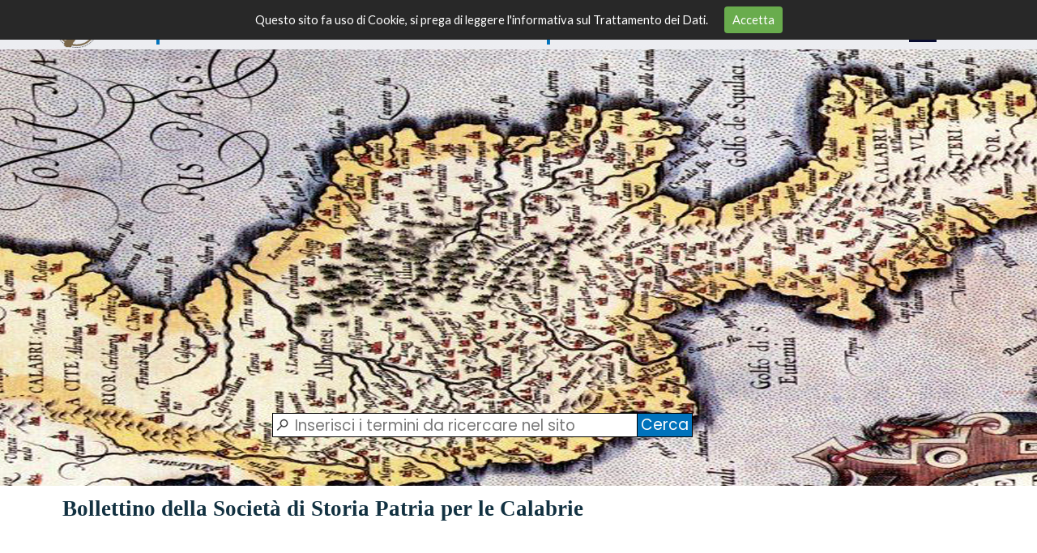

--- FILE ---
content_type: text/html
request_url: https://storiapatriacalabria.it/bollettino-della-societa-di-storia-patria-per-le-calabrie.html
body_size: 22165
content:
<!DOCTYPE html><!-- HTML5 -->
<html prefix="og: http://ogp.me/ns#" lang="it-IT" dir="ltr">
	<head>
		<title>Bollettino della Società di Storia Patria per le Calabrie - Deputazione di Storia Patria per la Calabria</title>
		<meta charset="utf-8" />
		<!--[if IE]><meta http-equiv="ImageToolbar" content="False" /><![endif]-->
		<meta name="author" content="Giovanni Quaranta" />
		<meta name="generator" content="Incomedia WebSite X5 Evolution 17.1.2 - www.websitex5.com" />
		<meta name="viewport" content="width=1150" />
		
		<link rel="stylesheet" href="style/reset.css?17-1-2-0" media="screen,print" />
		<link rel="stylesheet" href="style/print.css?17-1-2-0" media="print" />
		<link rel="stylesheet" href="style/style.css?17-1-2-0" media="screen,print" />
		<link rel="stylesheet" href="style/template.css?17-1-2-0" media="screen" />
		<link rel="stylesheet" href="pcss/bollettino-della-societa-di-storia-patria-per-le-calabrie.css?17-1-2-0-638788009841923716" media="screen,print" />
		<script src="res/jquery.js?17-1-2-0"></script>
		<script src="res/x5engine.js?17-1-2-0" data-files-version="17-1-2-0"></script>
		<script>
			window.onload = function(){ checkBrowserCompatibility('Il Browser che stai utilizzando non supporta le funzionalità richieste per visualizzare questo Sito.','Il Browser che stai utilizzando potrebbe non supportare le funzionalità richieste per visualizzare questo Sito.','[1]Aggiorna il tuo browser[/1] oppure [2]procedi ugualmente[/2].','http://outdatedbrowser.com/'); };
			x5engine.utils.currentPagePath = 'bollettino-della-societa-di-storia-patria-per-le-calabrie.html';
			x5engine.boot.push(function () { x5engine.imPageToTop.initializeButton({}); });
		</script>
		<link rel="icon" href="favicon.ico?17-1-2-0-638788009841873731" type="image/vnd.microsoft.icon" />
	</head>
	<body>
		<div id="imPageExtContainer">
			<div id="imPageIntContainer">
				<div id="imHeaderBg"></div>
				<div id="imFooterBg"></div>
				<div id="imPage">
					<header id="imHeader">
						
						<div id="imHeaderObjects"><div id="imHeader_imMenuObject_06_wrapper" class="template-object-wrapper"><!-- UNSEARCHABLE --><div id="imHeader_imMenuObject_06"><div id="imHeader_imMenuObject_06_container"><div class="hamburger-button hamburger-component"><div><div><div class="hamburger-bar"></div><div class="hamburger-bar"></div><div class="hamburger-bar"></div></div></div></div><div class="hamburger-menu-background-container hamburger-component">
	<div class="hamburger-menu-background menu-mobile menu-mobile-animated hidden">
		<div class="hamburger-menu-close-button"><span>&times;</span></div>
	</div>
</div>
<ul class="menu-mobile-animated hidden">
	<li class="imMnMnFirst imPage" data-link-paths=",/index.html,/">
<div class="label-wrapper">
<div class="label-inner-wrapper">
		<a class="label" href="index.html">
Home Page		</a>
</div>
</div>
	</li><li class="imMnMnMiddle imPage" data-link-paths=",/cenni-storici.html">
<div class="label-wrapper">
<div class="label-inner-wrapper">
		<a class="label" href="cenni-storici.html">
Cenni storici		</a>
</div>
</div>
	</li><li class="imMnMnMiddle imPage" data-link-paths=",/sede-e-orari.html">
<div class="label-wrapper">
<div class="label-inner-wrapper">
		<a class="label" href="sede-e-orari.html">
Sede e orari		</a>
</div>
</div>
	</li><li class="imMnMnMiddle imPage" data-link-paths=",/deputati.html">
<div class="label-wrapper">
<div class="label-inner-wrapper">
		<a class="label" href="deputati.html">
Deputati		</a>
</div>
</div>
	</li><li class="imMnMnMiddle imPage" data-link-paths=",/soci-aderenti.html">
<div class="label-wrapper">
<div class="label-inner-wrapper">
		<a class="label" href="soci-aderenti.html">
Soci Aderenti		</a>
</div>
</div>
	</li><li class="imMnMnMiddle imPage" data-link-paths=",/soci-benemeriti.html">
<div class="label-wrapper">
<div class="label-inner-wrapper">
		<a class="label" href="soci-benemeriti.html">
Soci Benemeriti		</a>
</div>
</div>
	</li><li class="imMnMnMiddle imPage" data-link-paths=",/organi-sociali.html">
<div class="label-wrapper">
<div class="label-inner-wrapper">
		<a class="label" href="organi-sociali.html">
Organi sociali		</a>
</div>
</div>
	</li><li class="imMnMnMiddle imPage" data-link-paths=",/statuto.html">
<div class="label-wrapper">
<div class="label-inner-wrapper">
		<a class="label" href="statuto.html">
Statuto		</a>
</div>
</div>
	</li><li class="imMnMnMiddle imPage" data-link-paths=",/attivita.html">
<div class="label-wrapper">
<div class="label-inner-wrapper">
		<a class="label" href="attivita.html">
Attività		</a>
</div>
</div>
	</li><li class="imMnMnMiddle imPage" data-link-paths=",/biblioteca.html">
<div class="label-wrapper">
<div class="label-inner-wrapper">
		<a class="label" href="biblioteca.html">
Biblioteca		</a>
</div>
</div>
	</li><li class="imMnMnMiddle imPage" data-link-paths=",/rivista-storica.html">
<div class="label-wrapper">
<div class="label-inner-wrapper">
		<a class="label" href="rivista-storica.html">
Rivista Storica		</a>
</div>
</div>
	</li><li class="imMnMnMiddle imPage" data-link-paths=",/pubblicazioni.html">
<div class="label-wrapper">
<div class="label-inner-wrapper">
		<a class="label" href="pubblicazioni.html">
Pubblicazioni		</a>
</div>
</div>
	</li><li class="imMnMnMiddle imPage" data-link-paths=",/links.html">
<div class="label-wrapper">
<div class="label-inner-wrapper">
		<a class="label" href="links.html">
Links		</a>
</div>
</div>
	</li><li class="imMnMnMiddle imPage" data-link-paths=",/trasparenza.html">
<div class="label-wrapper">
<div class="label-inner-wrapper">
		<a class="label" href="trasparenza.html">
Trasparenza		</a>
</div>
</div>
	</li><li class="imMnMnLast imPage" data-link-paths=",/contatti.html">
<div class="label-wrapper">
<div class="label-inner-wrapper">
		<a class="label" href="contatti.html">
Contatti		</a>
</div>
</div>
	</li></ul></div></div><!-- UNSEARCHABLE END --><script>
var imHeader_imMenuObject_06_settings = {
	'menuId': 'imHeader_imMenuObject_06',
	'animationDuration': 1000,
}
x5engine.boot.push(function(){x5engine.initMenu(imHeader_imMenuObject_06_settings)});
$(function () {$('#imHeader_imMenuObject_06_container ul li').not('.imMnMnSeparator').each(function () {    var $this = $(this), timeout = 0;    $this.on('mouseenter', function () {        if($(this).parents('#imHeader_imMenuObject_06_container-menu-opened').length > 0) return;         clearTimeout(timeout);        setTimeout(function () { $this.children('ul, .multiple-column').stop(false, false).fadeIn(); }, 250);    }).on('mouseleave', function () {        if($(this).parents('#imHeader_imMenuObject_06_container-menu-opened').length > 0) return;         timeout = setTimeout(function () { $this.children('ul, .multiple-column').stop(false, false).fadeOut(); }, 250);    });});});

</script>
</div><div id="imHeader_imTextObject_12_wrapper" class="template-object-wrapper"><div id="imHeader_imTextObject_12">
	<div data-index="0"  class="text-tab-content grid-prop current-tab "  id="imHeader_imTextObject_12_tab0" style="opacity: 1; ">
		<div class="text-inner">
			<div class="imTALeft"><span class="fs32lh1-5 cf1">Deputazione di Storia Patria per la Calabria</span></div>
		</div>
	</div>

</div>
</div><div id="imHeader_imObjectSearch_13_wrapper" class="template-object-wrapper"><div id="imHeader_imObjectSearch_13"><form id="imHeader_imObjectSearch_13_form" action="imsearch.php" method="get"><fieldset><input type="text" id="imHeader_imObjectSearch_13_field" name="search" value="" placeholder=" Inserisci i termini da ricercare nel sito " /><button id="imHeader_imObjectSearch_13_button">Cerca</button></fieldset></form><script>$('#imHeader_imObjectSearch_13_button').click(function() { $(this).prop('disabled', true); setTimeout(function(){ $('#imHeader_imObjectSearch_13_button').prop('disabled', false);}, 900); $('#imHeader_imObjectSearch_13_form').submit(); return false; });</script></div></div><div id="imHeader_imTextObject_14_wrapper" class="template-object-wrapper"><div id="imHeader_imTextObject_14">
	<div data-index="0"  class="text-tab-content grid-prop current-tab "  id="imHeader_imTextObject_14_tab0" style="opacity: 1; ">
		<div class="text-inner">
			<div class="imTACenter"><span class="fs9lh1-5">MENU</span></div>
		</div>
	</div>

</div>
</div><div id="imHeader_imObjectImage_15_wrapper" class="template-object-wrapper"><div id="imHeader_imObjectImage_15"><div id="imHeader_imObjectImage_15_container"><img src="images/logonew2.png" title="" alt="" />
</div></div></div></div>
					</header>
					<div id="imStickyBarContainer">
						<div id="imStickyBarGraphics"></div>
						<div id="imStickyBar">
							<div id="imStickyBarObjects"><div id="imStickyBar_imTextObject_02_wrapper" class="template-object-wrapper"><div id="imStickyBar_imTextObject_02">
	<div data-index="0"  class="text-tab-content grid-prop current-tab "  id="imStickyBar_imTextObject_02_tab0" style="opacity: 1; ">
		<div class="text-inner">
			<div class="imTALeft"><span class="fs20lh1-5 cf1">Deputazione di Storia Patria per la Calabria</span></div>
		</div>
	</div>

</div>
</div><div id="imStickyBar_imMenuObject_03_wrapper" class="template-object-wrapper"><!-- UNSEARCHABLE --><div id="imStickyBar_imMenuObject_03"><div id="imStickyBar_imMenuObject_03_container"><div class="hamburger-button hamburger-component"><div><div><div class="hamburger-bar"></div><div class="hamburger-bar"></div><div class="hamburger-bar"></div></div></div></div><div class="hamburger-menu-background-container hamburger-component">
	<div class="hamburger-menu-background menu-mobile menu-mobile-animated hidden">
		<div class="hamburger-menu-close-button"><span>&times;</span></div>
	</div>
</div>
<ul class="menu-mobile-animated hidden">
	<li class="imMnMnFirst imPage" data-link-paths=",/index.html,/">
<div class="label-wrapper">
<div class="label-inner-wrapper">
		<a class="label" href="index.html">
Home Page		</a>
</div>
</div>
	</li><li class="imMnMnMiddle imPage" data-link-paths=",/cenni-storici.html">
<div class="label-wrapper">
<div class="label-inner-wrapper">
		<a class="label" href="cenni-storici.html">
Cenni storici		</a>
</div>
</div>
	</li><li class="imMnMnMiddle imPage" data-link-paths=",/sede-e-orari.html">
<div class="label-wrapper">
<div class="label-inner-wrapper">
		<a class="label" href="sede-e-orari.html">
Sede e orari		</a>
</div>
</div>
	</li><li class="imMnMnMiddle imPage" data-link-paths=",/deputati.html">
<div class="label-wrapper">
<div class="label-inner-wrapper">
		<a class="label" href="deputati.html">
Deputati		</a>
</div>
</div>
	</li><li class="imMnMnMiddle imPage" data-link-paths=",/soci-aderenti.html">
<div class="label-wrapper">
<div class="label-inner-wrapper">
		<a class="label" href="soci-aderenti.html">
Soci Aderenti		</a>
</div>
</div>
	</li><li class="imMnMnMiddle imPage" data-link-paths=",/soci-benemeriti.html">
<div class="label-wrapper">
<div class="label-inner-wrapper">
		<a class="label" href="soci-benemeriti.html">
Soci Benemeriti		</a>
</div>
</div>
	</li><li class="imMnMnMiddle imPage" data-link-paths=",/organi-sociali.html">
<div class="label-wrapper">
<div class="label-inner-wrapper">
		<a class="label" href="organi-sociali.html">
Organi sociali		</a>
</div>
</div>
	</li><li class="imMnMnMiddle imPage" data-link-paths=",/statuto.html">
<div class="label-wrapper">
<div class="label-inner-wrapper">
		<a class="label" href="statuto.html">
Statuto		</a>
</div>
</div>
	</li><li class="imMnMnMiddle imPage" data-link-paths=",/attivita.html">
<div class="label-wrapper">
<div class="label-inner-wrapper">
		<a class="label" href="attivita.html">
Attività		</a>
</div>
</div>
	</li><li class="imMnMnMiddle imPage" data-link-paths=",/biblioteca.html">
<div class="label-wrapper">
<div class="label-inner-wrapper">
		<a class="label" href="biblioteca.html">
Biblioteca		</a>
</div>
</div>
	</li><li class="imMnMnMiddle imPage" data-link-paths=",/rivista-storica.html">
<div class="label-wrapper">
<div class="label-inner-wrapper">
		<a class="label" href="rivista-storica.html">
Rivista Storica		</a>
</div>
</div>
	</li><li class="imMnMnMiddle imPage" data-link-paths=",/pubblicazioni.html">
<div class="label-wrapper">
<div class="label-inner-wrapper">
		<a class="label" href="pubblicazioni.html">
Pubblicazioni		</a>
</div>
</div>
	</li><li class="imMnMnMiddle imPage" data-link-paths=",/links.html">
<div class="label-wrapper">
<div class="label-inner-wrapper">
		<a class="label" href="links.html">
Links		</a>
</div>
</div>
	</li><li class="imMnMnMiddle imPage" data-link-paths=",/trasparenza.html">
<div class="label-wrapper">
<div class="label-inner-wrapper">
		<a class="label" href="trasparenza.html">
Trasparenza		</a>
</div>
</div>
	</li><li class="imMnMnLast imPage" data-link-paths=",/contatti.html">
<div class="label-wrapper">
<div class="label-inner-wrapper">
		<a class="label" href="contatti.html">
Contatti		</a>
</div>
</div>
	</li></ul></div></div><!-- UNSEARCHABLE END --><script>
var imStickyBar_imMenuObject_03_settings = {
	'menuId': 'imStickyBar_imMenuObject_03',
	'animationDuration': 1000,
}
x5engine.boot.push(function(){x5engine.initMenu(imStickyBar_imMenuObject_03_settings)});
$(function () {$('#imStickyBar_imMenuObject_03_container ul li').not('.imMnMnSeparator').each(function () {    var $this = $(this), timeout = 0;    $this.on('mouseenter', function () {        if($(this).parents('#imStickyBar_imMenuObject_03_container-menu-opened').length > 0) return;         clearTimeout(timeout);        setTimeout(function () { $this.children('ul, .multiple-column').stop(false, false).fadeIn(); }, 250);    }).on('mouseleave', function () {        if($(this).parents('#imStickyBar_imMenuObject_03_container-menu-opened').length > 0) return;         timeout = setTimeout(function () { $this.children('ul, .multiple-column').stop(false, false).fadeOut(); }, 250);    });});});

</script>
</div><div id="imStickyBar_imTextObject_04_wrapper" class="template-object-wrapper"><div id="imStickyBar_imTextObject_04">
	<div data-index="0"  class="text-tab-content grid-prop current-tab "  id="imStickyBar_imTextObject_04_tab0" style="opacity: 1; ">
		<div class="text-inner">
			<div class="imTACenter"><span class="fs9lh1-5">MENU</span></div>
		</div>
	</div>

</div>
</div></div>
						</div>
					</div>
					<a class="imHidden" href="#imGoToCont" title="Salta il menu di navigazione">Vai ai contenuti</a>
					<div id="imSideBar">
						<div id="imSideBarObjects"></div>
					</div>
					<div id="imContentGraphics"></div>
					<main id="imContent">
						<a id="imGoToCont"></a>
						<header>
							<h1 id="imPgTitle">Bollettino della Società di Storia Patria per le Calabrie</h1>
						</header>
						<div id="imPageRow_1" class="imPageRow">
						
						</div>
						<div id="imCell_1" class="" > <div id="imCellStyleGraphics_1"></div><div id="imCellStyleBorders_1"></div><div id="imTextObject_30_01">
							<div data-index="0"  class="text-tab-content grid-prop current-tab "  id="imTextObject_30_01_tab0" style="opacity: 1; ">
								<div class="text-inner">
									<div class="imTALeft"><div class="imTAJustify"><span class="fs14lh1-5 cf1"><br></span></div><div class="imTAJustify"><span class="fs14lh1-5 cf1"><br></span></div><div class="imTAJustify"><span class="fs14lh1-5 cf1">Direttore: Francesco Vaccaro. Fra i collaboratori: Nicola Serra, Biagio Cappelli, Mario Borretti. Il primo numero (giugno 1944) fu dedicato alla celebrazione dei Martiri calabresi del 1844-1849.</span></div><div class="imTAJustify"><span class="fs14lh1-5 cf1"><br></span></div><div class="imTAJustify"><span class="fs14lh1-5 cf1">Presso la Biblioteca Civica di Cosenza, &nbsp;annate 1944-1945 (lacunose).</span></div><div class="imTAJustify"><span class="fs11lh1-5 cf1"><br></span></div><div class="imTAJustify"><span class="fs11lh1-5 cf1"><br></span></div><div class="imTAJustify"><span class="fs12lh1-5 cf1">* Periodici calabresi dal 1811 al 1874, a cura di Guerriera Guerrieri e Anna Caruso.</span></div></div><p class="imTAJustify"><span class="cf1"><br><br><br><br><br><br><br><br><br><br><br><br><br><br><br><br><br><br><br><br><br><br><br><br><br><br><br><br><br><br><br><br></span><span class="fs11lh1-5 cf1 ff1"><br></span></p>
								</div>
							</div>
						
						</div>
						</div><div id="imPageRow_2" class="imPageRow">
						
						</div>
						
					</main>
					<footer id="imFooter">
						<div id="imFooterObjects"><div id="imFooter_imTextObject_11_wrapper" class="template-object-wrapper"><div id="imFooter_imTextObject_11">
	<div data-index="0"  class="text-tab-content grid-prop current-tab "  id="imFooter_imTextObject_11_tab0" style="opacity: 1; ">
		<div class="text-inner">
			<div class="imTARight"><span class="fs10lh1-5 cf1">Sito realizzato da</span></div><div class="imTARight"><span class="fs11lh1-5 cf2">Giovanni Quaranta</span></div>
		</div>
	</div>

</div>
</div><div id="imFooter_imTextObject_15_wrapper" class="template-object-wrapper"><div id="imFooter_imTextObject_15">
	<div data-index="0"  class="text-tab-content grid-prop current-tab "  id="imFooter_imTextObject_15_tab0" style="opacity: 1; ">
		<div class="text-inner">
			<div><img class="image-0" src="images/logonew.png"  title="" alt=""/></div><div><span class="fs12lh1-5 cf1">Piazza G. De Nava, 26<br></span></div><div><span class="fs12lh1-5 cf1">89122 Reggio Calabria</span></div><div><span class="fs12lh1-5 cf1">c.c.p. 12803896</span><br></div><div><div><span class="fs12lh1-5 cf1">codice fiscale 80013630803</span></div></div><div><br></div>
		</div>
	</div>

</div>
</div><div id="imFooter_imTextObject_18_wrapper" class="template-object-wrapper"><div id="imFooter_imTextObject_18">
	<div data-index="0"  class="text-tab-content grid-prop current-tab "  id="imFooter_imTextObject_18_tab0" style="opacity: 1; ">
		<div class="text-inner">
			<div><span class="fs14lh1-5 cf1"><a href="cenni-storici.html" class="imCssLink" onclick="return x5engine.utils.location('cenni-storici.html', null, false)">Cenni storici</a></span></div><div><div><span class="fs14lh1-5 cf2"><a href="sede-e-orari.html" class="imCssLink" onclick="return x5engine.utils.location('sede-e-orari.html', null, false)">Sede e orari</a></span></div></div><div><div><span class="fs14lh1-5 cf2"><a href="deputati.html" class="imCssLink" onclick="return x5engine.utils.location('deputati.html', null, false)">Deputati</a></span></div></div><div><div><span class="fs14lh1-5 cf2"><a href="soci-aderenti.html" class="imCssLink" onclick="return x5engine.utils.location('soci-aderenti.html', null, false)">Soci Aderenti</a></span></div></div><div><div><span class="fs14lh1-5 cf2"><a href="soci-benemeriti.html" class="imCssLink" onclick="return x5engine.utils.location('soci-benemeriti.html', null, false)">Soci Benemeriti</a></span></div></div><div><div><span class="fs14lh1-5 cf2"><a href="organi-sociali.html" class="imCssLink" onclick="return x5engine.utils.location('organi-sociali.html', null, false)">Organi Sociali</a></span></div></div><div><div><span class="fs14lh1-5 cf2"><a href="statuto.html" class="imCssLink" onclick="return x5engine.utils.location('statuto.html', null, false)">Statuto</a></span></div></div>
		</div>
	</div>

</div>
</div><div id="imFooter_imTextObject_24_wrapper" class="template-object-wrapper"><div id="imFooter_imTextObject_24">
	<div data-index="0"  class="text-tab-content grid-prop current-tab "  id="imFooter_imTextObject_24_tab0" style="opacity: 1; ">
		<div class="text-inner">
			<div class="imTARight"><span class="fs12lh1-5"><a href="copyright.html" class="imCssLink" onclick="return x5engine.utils.location('copyright.html', null, false)">Copyright</a> &nbsp;&nbsp;<a href="privacy.html" class="imCssLink" onclick="return x5engine.utils.location('privacy.html', null, false)"> Privacy</a></span></div>
		</div>
	</div>

</div>
</div><div id="imFooter_imTextObject_25_wrapper" class="template-object-wrapper"><div id="imFooter_imTextObject_25">
	<div data-index="0"  class="text-tab-content grid-prop current-tab "  id="imFooter_imTextObject_25_tab0" style="opacity: 1; ">
		<div class="text-inner">
			<div><span class="fs14lh1-5 cf1"><a href="attivita.html" class="imCssLink" onclick="return x5engine.utils.location('attivita.html', null, false)">Attività</a></span></div><div><div><span class="fs14lh1-5 cf1"><a href="biblioteca.html" class="imCssLink" onclick="return x5engine.utils.location('biblioteca.html', null, false)">Biblioteca</a></span></div><div><span class="fs14lh1-5 cf1"><a href="rivista-storica.html" class="imCssLink" onclick="return x5engine.utils.location('rivista-storica.html', null, false)">Rivista Storica</a></span></div><div><span class="fs14lh1-5 cf1"><a href="pubblicazioni.html" class="imCssLink" onclick="return x5engine.utils.location('pubblicazioni.html', null, false)">Pubblicazioni</a></span></div><div><span class="fs14lh1-5 cf1"><a href="links.html" class="imCssLink" onclick="return x5engine.utils.location('links.html', null, false)">Links</a></span></div><div><span class="fs14lh1-5 cf1"><a href="trasparenza.html" class="imCssLink" onclick="return x5engine.utils.location('trasparenza.html', null, false)">Trasparenza</a></span></div><div><span class="fs14lh1-5 cf1"><a href="contatti.html" class="imCssLink" onclick="return x5engine.utils.location('contatti.html', null, false)">Contatti</a></span></div></div>
		</div>
	</div>

</div>
</div><div id="imFooter_pluginAppObj_26_wrapper" class="template-object-wrapper"><div id="imFooter_pluginAppObj_26">
   <script type="text/javascript" src="https://codicepro.shinystat.com/cgi-bin/getcod.cgi?USER=storiacalabria" async="async"></script>
<noscript>
<a href="https://www.shinystat.com/" target="_top">
<img src="https://noscript.shinystat.com/cgi-bin/shinystat.cgi?USER=storiacalabria" alt="" style="border:0px" /></a>
</noscript>
   </div></div></div>
					</footer>
				</div>
				<span class="imHidden"><a href="#imGoToCont" title="Rileggi i contenuti della pagina">Torna ai contenuti</a></span>
			</div>
		</div>
		
		<noscript class="imNoScript"><div class="alert alert-red">Per poter utilizzare questo sito è necessario attivare JavaScript.</div></noscript>
	</body>
</html>


--- FILE ---
content_type: text/css
request_url: https://storiapatriacalabria.it/style/template.css?17-1-2-0
body_size: 2311
content:
html { position: relative; margin: 0; padding: 0; height: 100%; }
body { margin: 0; padding: 0; text-align: left; height: 100%; }
#imPageExtContainer {min-height: 100%; }
#imPageIntContainer { position: relative;}
#imPage { position: relative; width: 100%; }
#imHeaderBg { position: absolute; left: 0; top: 0; width: 100%; }
#imContent { position: relative; }
#imFooterBg { position: absolute; left: 0; bottom: 0; width: 100%; }
#imStickyBarContainer { visibility: hidden; position: fixed; overflow: hidden; }
#imPageToTop { position: fixed; bottom: 30px; right: 30px; z-index: 5000; display: none; opacity: 0.75 }
#imPageToTop:hover {opacity: 1; cursor: pointer; }
html { min-width: 1150px; }
#imPageExtContainer { background-image: none; background-color: rgba(255, 255, 255, 1); }
#imPage { padding-top: 0px; padding-bottom: 0px; min-width: 1150px; }
#imHeaderBg { height: 600px; background-image: url('header_bg_1uesxdf3.jpg'); background-position: center center; background-repeat: no-repeat; background-attachment: scroll; background-color: transparent; }
#imHeader { background-image: url('header_bg.jpg'); background-position: center top; background-repeat: repeat-x; background-attachment: scroll; background-color: transparent; }
#imHeaderObjects { margin-left: auto; margin-right: auto; position: relative; height: 600px; width:1150px; }
#imContent { align-self: start; padding: 5px 0 5px 0; }
#imContentGraphics { min-height: 820px; background-image: none; background-color: transparent; }
#imFooterBg { height: 300px; background-image: none; background-color: rgba(235, 237, 239, 1); }
#imFooter { background-image: none; background-color: transparent; }
#imFooterObjects { margin-left: auto; margin-right: auto; position: relative; height: 300px; width:1150px; }
#imSideBar { background-image: none; background-color: transparent; overflow: visible; zoom: 1; z-index: 200; }
#imSideBarObjects { position: relative; height: 820px; }
#imStickyBarContainer { top: 0; left: 0; right: 0; margin: auto; width: 100%; height: 80px; box-sizing: border-box; z-index: 10301; }
#imStickyBarGraphics { top: 0; left: 0; right: 0; margin: auto; width: 100%; height: 80px; box-sizing: border-box; background-image: none; background-color: rgba(235, 237, 239, 1); position: absolute; opacity: 1}
#imStickyBar { position: relative; top: 0; left: 0; margin: auto; width: 1150px }
#imStickyBarObjects { position: relative; height: 80px; }


--- FILE ---
content_type: text/css
request_url: https://storiapatriacalabria.it/pcss/bollettino-della-societa-di-storia-patria-per-le-calabrie.css?17-1-2-0-638788009841923716
body_size: 87709
content:
@import 'https://fonts.googleapis.com/css?family=Raleway:700,regular,italic,700italic';
@import 'https://fonts.googleapis.com/css?family=Lato:700,regular,italic,700italic';
@import 'https://fonts.googleapis.com/css?family=Poppins:700,regular,italic,700italic';
#imPage { display: -ms-grid; display: grid; -ms-grid-columns: minmax(0, 1fr) 1150px minmax(0, 1fr); grid-template-columns: minmax(0, 1fr) 1150px minmax(0, 1fr); -ms-grid-rows: 600px auto 300px; grid-template-rows: 600px auto 300px; }
#imHeader { display: block; -ms-grid-column: 1; -ms-grid-column-span: 3; grid-column: 1 / 4; -ms-grid-row: 1; -ms-grid-row-span: 1; grid-row: 1 / 2; }
#imFooter { display: block; -ms-grid-column: 2; -ms-grid-column-span: 1; grid-column: 2 / 3; -ms-grid-row: 3; -ms-grid-row-span: 1; grid-row: 3 / 4; }
#imSideBar { display: none; }
#imContent { display: block; -ms-grid-column: 1; -ms-grid-column-span: 3; grid-column: 1 / 4; -ms-grid-row: 2; -ms-grid-row-span: 1; grid-row: 2 / 3; }
#imContentGraphics { display: block; -ms-grid-column: 2; -ms-grid-column-span: 1; grid-column: 2 / 3; -ms-grid-row: 2; -ms-grid-row-span: 1; grid-row: 2 / 3; }
#imContent { display: -ms-grid; display: grid; -ms-grid-columns: minmax(0, 1fr) 47.5px 47.5px 47.5px 47.5px 47.5px 47.5px 47.5px 47.5px 47.5px 47.5px 47.5px 47.5px 47.5px 47.5px 47.5px 47.5px 47.5px 47.5px 47.5px 47.5px 47.5px 47.5px 47.5px 47.5px minmax(0, 1fr); grid-template-columns: minmax(0, 1fr) 47.5px 47.5px 47.5px 47.5px 47.5px 47.5px 47.5px 47.5px 47.5px 47.5px 47.5px 47.5px 47.5px 47.5px 47.5px 47.5px 47.5px 47.5px 47.5px 47.5px 47.5px 47.5px 47.5px 47.5px minmax(0, 1fr); -ms-grid-rows: auto auto auto; grid-template-rows: auto auto auto; }
#imGoToCont { display: block; -ms-grid-column: 2; -ms-grid-column-span: 1; grid-column: 2 / 3; -ms-grid-row: 1; -ms-grid-row-span: 1; grid-row: 1 / 2; }
#imContent > header { display: block; -ms-grid-column: 2; -ms-grid-column-span: 24; grid-column: 2 / 26; -ms-grid-row: 1; -ms-grid-row-span: 1; grid-row: 1 / 2; }
#imCell_1 { display: -ms-grid; display: grid; -ms-grid-column: 2; -ms-grid-column-span: 24; grid-column: 2 / 26; -ms-grid-row: 2; -ms-grid-row-span: 1; grid-row: 2 / 3; }
#imPageRow_1 { display: block; -ms-grid-column: 2; -ms-grid-column-span: 24; grid-column: 2 / 26; -ms-grid-row: 2; -ms-grid-row-span: 1; grid-row: 2 / 3; }
#imPageRow_2 { display: none; }
h1#imPgTitle { position: relative; float: left; }
#imHeader_imCell_6 { -ms-grid-columns: 100%; grid-template-columns: 100%; position: relative; box-sizing: border-box; }
#imHeader_imMenuObject_06 { position: relative; -ms-grid-row-align: start; align-self: start; -ms-grid-column-align: center; justify-self: center; max-width: 100%; box-sizing: border-box; z-index: 103; }
#imHeader_imCellStyleGraphics_6 { position: absolute; top: 0px; bottom: 0px; background-color: transparent; }
#imHeader_imCellStyleBorders_6 { position: absolute; top: 0px; bottom: 0px; }
.label-wrapper .menu-item-icon {
max-height: 100%; position: absolute; top: 0; bottom: 0; left: 3px; margin: auto; z-index: 0; 
}
.im-menu-opened #imStickyBarContainer, .im-menu-opened #imPageToTop { visibility: hidden !important; }
#imHeader_imCell_12 { -ms-grid-columns: 100%; grid-template-columns: 100%; position: relative; box-sizing: border-box; }
#imHeader_imTextObject_12 { position: relative; -ms-grid-row-align: start; align-self: start; -ms-grid-column-align: center; justify-self: center; max-width: 100%; box-sizing: border-box; z-index: 3; }
#imHeader_imCellStyleGraphics_12 { position: absolute; top: 0px; bottom: 0px; background-color: transparent; }
#imHeader_imCellStyleBorders_12 { position: absolute; top: 0px; bottom: 0px; }
#imHeader_imTextObject_12 { width: 100%; }
#imHeader_imTextObject_12 { font-style: normal; font-weight: normal; line-height: 28px; }
#imHeader_imTextObject_12_tab0 div { line-height: 28px; }
#imHeader_imTextObject_12_tab0 .imHeading1 { line-height: 56px; }
#imHeader_imTextObject_12_tab0 .imHeading2 { line-height: 42px; }
#imHeader_imTextObject_12_tab0 .imHeading3 { line-height: 33px; }
#imHeader_imTextObject_12_tab0 .imHeading4 { line-height: 28px; }
#imHeader_imTextObject_12_tab0 .imHeading5 { line-height: 23px; }
#imHeader_imTextObject_12_tab0 .imHeading6 { line-height: 19px; }
#imHeader_imTextObject_12_tab0 ul { list-style: disc; margin: 0; padding: 0; overflow: hidden; }
#imHeader_imTextObject_12_tab0 ul ul { list-style: square; padding: 0 0 0 20px; }
#imHeader_imTextObject_12_tab0 ul ul ul { list-style: circle; }
#imHeader_imTextObject_12_tab0 ul li { margin: 0 0 0 22px; padding: 0px; }
#imHeader_imTextObject_12_tab0 ol { list-style: decimal; margin: 0; padding: 0; }
#imHeader_imTextObject_12_tab0 ol ol { list-style: lower-alpha; padding: 0 0 0 20px; }
#imHeader_imTextObject_12_tab0 ol li { margin: 0 0 0 22px; padding: 0px; }
#imHeader_imTextObject_12_tab0 blockquote { margin: 0 0 0 15px; padding: 0; border: none; }
#imHeader_imTextObject_12_tab0 table { border: none; padding: 0; border-collapse: collapse; }
#imHeader_imTextObject_12_tab0 table td { border: 1px solid black; word-wrap: break-word; padding: 4px 3px 4px 3px; margin: 0; vertical-align: middle; }
#imHeader_imTextObject_12_tab0 p { margin: 0; padding: 0; }
#imHeader_imTextObject_12_tab0 .inline-block { display: inline-block; }
#imHeader_imTextObject_12_tab0 sup { vertical-align: super; font-size: smaller; }
#imHeader_imTextObject_12_tab0 sub { vertical-align: sub; font-size: smaller; }
#imHeader_imTextObject_12_tab0 img { border: none; margin: 0; vertical-align: text-bottom;}
#imHeader_imTextObject_12_tab0 .fleft { float: left; vertical-align: baseline;}
#imHeader_imTextObject_12_tab0 .fright { float: right; vertical-align: baseline;}
#imHeader_imTextObject_12_tab0 img.fleft { margin-right: 15px; }
#imHeader_imTextObject_12_tab0 img.fright { margin-left: 15px; }
#imHeader_imTextObject_12_tab0 .imTALeft { text-align: left; }
#imHeader_imTextObject_12_tab0 .imTARight { text-align: right; }
#imHeader_imTextObject_12_tab0 .imTACenter { text-align: center; }
#imHeader_imTextObject_12_tab0 .imTAJustify { text-align: justify; }
#imHeader_imTextObject_12_tab0 .imUl { text-decoration: underline; }
#imHeader_imTextObject_12_tab0 .imStrike { text-decoration: line-through; }
#imHeader_imTextObject_12_tab0 .imUlStrike { text-decoration: underline line-through; }
#imHeader_imTextObject_12_tab0 .imVt { vertical-align: top; }
#imHeader_imTextObject_12_tab0 .imVc { vertical-align: middle; }
#imHeader_imTextObject_12_tab0 .imVb { vertical-align: bottom; }
#imHeader_imTextObject_12_tab0 hr { border-width: 1px 0 0 0; border-style: solid; }
#imHeader_imTextObject_12_tab0 .fs32lh1-5 { vertical-align: baseline; font-size: 32pt; line-height: 64px; }
#imHeader_imTextObject_12_tab0 .cf1 { color: rgb(0, 114, 187); }
#imHeader_imTextObject_12 .text-container {border-width: 0 1px 1px 1px;box-sizing: border-box;width: 100%;}
#imHeader_imTextObject_12 .text-container {margin: 0 auto; position: relative;overflow: hidden; display: -ms-grid; display: grid; -ms-grid-template-rows: 1fr; grid-template-rows: 1fr; -ms-grid-template-columns: 1fr; grid-template-columns: 1fr; background-color: rgba(255, 255, 255, 1); border-style: solid;border-color: rgba(169, 169, 169, 1); }
#imHeader_imTextObject_12 .text-container .grid-prop.current-tab {z-index: 1; opacity: 1;  }
#imHeader_imTextObject_12 .text-container .grid-prop {-ms-grid-column: 1; -ms-grid-row: 1; grid-area: 1 / 1 / 2 / 2; opacity: 0; box-sizing: border-box; position: relative;  }
#imHeader_imTextObject_12 .text-container .text-tab-content.detach {position: absolute; top: 0; left: 0; width: 100%; display: none; }
#imHeader_imCell_13 { -ms-grid-columns: 100%; grid-template-columns: 100%; position: relative; box-sizing: border-box; }
#imHeader_imObjectSearch_13 { position: relative; -ms-grid-row-align: start; align-self: start; -ms-grid-column-align: center; justify-self: center; max-width: 100%; box-sizing: border-box; z-index: 3; }
#imHeader_imCellStyleGraphics_13 { position: absolute; top: 0px; bottom: 0px; background-color: transparent; }
#imHeader_imCellStyleBorders_13 { position: absolute; top: 0px; bottom: 0px; }
input#imHeader_imObjectSearch_13_field[type=text] { box-sizing: border-box; line-height: 22px; height: 30px; font: normal normal normal 14pt Poppins; color: rgba(64, 64, 64, 1); background-color: rgba(255, 255, 255, 1); padding: 3px 3px 3px 22px; margin: 0; vertical-align: middle; border-style: solid; border-width: 1px 1px 1px 1px; border-color: rgba(0, 0, 0, 1) rgba(0, 0, 0, 1) rgba(0, 0, 0, 1) rgba(0, 0, 0, 1); border-top-left-radius: 0px; border-top-right-radius: 0px; border-bottom-left-radius: 0px; border-bottom-right-radius: 0px; outline: none; box-shadow: none;}
input#imHeader_imObjectSearch_13_field[type=text]::placeholder { color: rgba(64, 64, 64, 0.7);}
#imHeader_imObjectSearch_13_button { box-sizing: border-box; font: normal normal normal 14pt Poppins; line-height: 22px; height: 30px; color: rgba(255, 255, 255, 1); background-color: rgba(0, 114, 187, 1); padding: 3px 3px 3px 3px; vertical-align: middle; cursor: pointer; border-style: solid; border-width: 1px 1px 1px 1px; border-color: rgba(0, 0, 0, 1) rgba(0, 0, 0, 1) rgba(0, 0, 0, 1) rgba(0, 0, 0, 1); border-top-left-radius: 0px; border-top-right-radius: 0px; border-bottom-left-radius: 0px; border-bottom-right-radius: 0px; outline: none; }
#imHeader_imObjectSearch_13_field { background-image: url('../search/icon.png'); background-repeat: no-repeat; background-size: 16px 16px; }
#imHeader_imCell_14 { -ms-grid-columns: 100%; grid-template-columns: 100%; position: relative; box-sizing: border-box; }
#imHeader_imTextObject_14 { position: relative; -ms-grid-row-align: start; align-self: start; -ms-grid-column-align: center; justify-self: center; max-width: 100%; box-sizing: border-box; z-index: 3; }
#imHeader_imCellStyleGraphics_14 { position: absolute; top: 0px; bottom: 0px; background-color: transparent; }
#imHeader_imCellStyleBorders_14 { position: absolute; top: 0px; bottom: 0px; }
#imHeader_imTextObject_14 { width: 100%; }
#imHeader_imTextObject_14 { font-style: normal; font-weight: normal; line-height: 28px; }
#imHeader_imTextObject_14_tab0 div { line-height: 28px; }
#imHeader_imTextObject_14_tab0 .imHeading1 { line-height: 56px; }
#imHeader_imTextObject_14_tab0 .imHeading2 { line-height: 42px; }
#imHeader_imTextObject_14_tab0 .imHeading3 { line-height: 33px; }
#imHeader_imTextObject_14_tab0 .imHeading4 { line-height: 28px; }
#imHeader_imTextObject_14_tab0 .imHeading5 { line-height: 23px; }
#imHeader_imTextObject_14_tab0 .imHeading6 { line-height: 19px; }
#imHeader_imTextObject_14_tab0 ul { list-style: disc; margin: 0; padding: 0; overflow: hidden; }
#imHeader_imTextObject_14_tab0 ul ul { list-style: square; padding: 0 0 0 20px; }
#imHeader_imTextObject_14_tab0 ul ul ul { list-style: circle; }
#imHeader_imTextObject_14_tab0 ul li { margin: 0 0 0 22px; padding: 0px; }
#imHeader_imTextObject_14_tab0 ol { list-style: decimal; margin: 0; padding: 0; }
#imHeader_imTextObject_14_tab0 ol ol { list-style: lower-alpha; padding: 0 0 0 20px; }
#imHeader_imTextObject_14_tab0 ol li { margin: 0 0 0 22px; padding: 0px; }
#imHeader_imTextObject_14_tab0 blockquote { margin: 0 0 0 15px; padding: 0; border: none; }
#imHeader_imTextObject_14_tab0 table { border: none; padding: 0; border-collapse: collapse; }
#imHeader_imTextObject_14_tab0 table td { border: 1px solid black; word-wrap: break-word; padding: 4px 3px 4px 3px; margin: 0; vertical-align: middle; }
#imHeader_imTextObject_14_tab0 p { margin: 0; padding: 0; }
#imHeader_imTextObject_14_tab0 .inline-block { display: inline-block; }
#imHeader_imTextObject_14_tab0 sup { vertical-align: super; font-size: smaller; }
#imHeader_imTextObject_14_tab0 sub { vertical-align: sub; font-size: smaller; }
#imHeader_imTextObject_14_tab0 img { border: none; margin: 0; vertical-align: text-bottom;}
#imHeader_imTextObject_14_tab0 .fleft { float: left; vertical-align: baseline;}
#imHeader_imTextObject_14_tab0 .fright { float: right; vertical-align: baseline;}
#imHeader_imTextObject_14_tab0 img.fleft { margin-right: 15px; }
#imHeader_imTextObject_14_tab0 img.fright { margin-left: 15px; }
#imHeader_imTextObject_14_tab0 .imTALeft { text-align: left; }
#imHeader_imTextObject_14_tab0 .imTARight { text-align: right; }
#imHeader_imTextObject_14_tab0 .imTACenter { text-align: center; }
#imHeader_imTextObject_14_tab0 .imTAJustify { text-align: justify; }
#imHeader_imTextObject_14_tab0 .imUl { text-decoration: underline; }
#imHeader_imTextObject_14_tab0 .imStrike { text-decoration: line-through; }
#imHeader_imTextObject_14_tab0 .imUlStrike { text-decoration: underline line-through; }
#imHeader_imTextObject_14_tab0 .imVt { vertical-align: top; }
#imHeader_imTextObject_14_tab0 .imVc { vertical-align: middle; }
#imHeader_imTextObject_14_tab0 .imVb { vertical-align: bottom; }
#imHeader_imTextObject_14_tab0 hr { border-width: 1px 0 0 0; border-style: solid; }
#imHeader_imTextObject_14_tab0 .fs9lh1-5 { vertical-align: baseline; font-size: 9pt; line-height: 18px; }
#imHeader_imTextObject_14 .text-container {border-width: 0 1px 1px 1px;box-sizing: border-box;width: 100%;}
#imHeader_imTextObject_14 .text-container {margin: 0 auto; position: relative;overflow: hidden; display: -ms-grid; display: grid; -ms-grid-template-rows: 1fr; grid-template-rows: 1fr; -ms-grid-template-columns: 1fr; grid-template-columns: 1fr; background-color: rgba(255, 255, 255, 1); border-style: solid;border-color: rgba(169, 169, 169, 1); }
#imHeader_imTextObject_14 .text-container .grid-prop.current-tab {z-index: 1; opacity: 1;  }
#imHeader_imTextObject_14 .text-container .grid-prop {-ms-grid-column: 1; -ms-grid-row: 1; grid-area: 1 / 1 / 2 / 2; opacity: 0; box-sizing: border-box; position: relative;  }
#imHeader_imTextObject_14 .text-container .text-tab-content.detach {position: absolute; top: 0; left: 0; width: 100%; display: none; }
#imHeader_imCell_15 { -ms-grid-columns: 100%; grid-template-columns: 100%; position: relative; box-sizing: border-box; }
#imHeader_imObjectImage_15 { position: relative; -ms-grid-row-align: start; align-self: start; -ms-grid-column-align: center; justify-self: center; max-width: 100%; box-sizing: border-box; z-index: 3; }
#imHeader_imCellStyleGraphics_15 { position: absolute; top: 0px; bottom: 0px; background-color: transparent; }
#imHeader_imCellStyleBorders_15 { position: absolute; top: 0px; bottom: 0px; }
#imHeader_imObjectImage_15 { vertical-align: top; margin: 0 auto; }
#imHeader_imObjectImage_15 #imHeader_imObjectImage_15_container img { width: 100%; vertical-align: top; }#imFooter_imCell_11 { -ms-grid-columns: 100%; grid-template-columns: 100%; position: relative; box-sizing: border-box; }
#imFooter_imTextObject_11 { position: relative; -ms-grid-row-align: start; align-self: start; -ms-grid-column-align: center; justify-self: center; max-width: 100%; box-sizing: border-box; z-index: 3; }
#imFooter_imCellStyleGraphics_11 { position: absolute; top: 0px; bottom: 0px; background-color: transparent; }
#imFooter_imCellStyleBorders_11 { position: absolute; top: 0px; bottom: 0px; }
#imFooter_imTextObject_11 { width: 100%; }
#imFooter_imTextObject_11 { font-style: normal; font-weight: normal; line-height: 28px; }
#imFooter_imTextObject_11_tab0 div { line-height: 28px; }
#imFooter_imTextObject_11_tab0 .imHeading1 { line-height: 56px; }
#imFooter_imTextObject_11_tab0 .imHeading2 { line-height: 42px; }
#imFooter_imTextObject_11_tab0 .imHeading3 { line-height: 33px; }
#imFooter_imTextObject_11_tab0 .imHeading4 { line-height: 28px; }
#imFooter_imTextObject_11_tab0 .imHeading5 { line-height: 23px; }
#imFooter_imTextObject_11_tab0 .imHeading6 { line-height: 19px; }
#imFooter_imTextObject_11_tab0 ul { list-style: disc; margin: 0; padding: 0; overflow: hidden; }
#imFooter_imTextObject_11_tab0 ul ul { list-style: square; padding: 0 0 0 20px; }
#imFooter_imTextObject_11_tab0 ul ul ul { list-style: circle; }
#imFooter_imTextObject_11_tab0 ul li { margin: 0 0 0 22px; padding: 0px; }
#imFooter_imTextObject_11_tab0 ol { list-style: decimal; margin: 0; padding: 0; }
#imFooter_imTextObject_11_tab0 ol ol { list-style: lower-alpha; padding: 0 0 0 20px; }
#imFooter_imTextObject_11_tab0 ol li { margin: 0 0 0 22px; padding: 0px; }
#imFooter_imTextObject_11_tab0 blockquote { margin: 0 0 0 15px; padding: 0; border: none; }
#imFooter_imTextObject_11_tab0 table { border: none; padding: 0; border-collapse: collapse; }
#imFooter_imTextObject_11_tab0 table td { border: 1px solid black; word-wrap: break-word; padding: 4px 3px 4px 3px; margin: 0; vertical-align: middle; }
#imFooter_imTextObject_11_tab0 p { margin: 0; padding: 0; }
#imFooter_imTextObject_11_tab0 .inline-block { display: inline-block; }
#imFooter_imTextObject_11_tab0 sup { vertical-align: super; font-size: smaller; }
#imFooter_imTextObject_11_tab0 sub { vertical-align: sub; font-size: smaller; }
#imFooter_imTextObject_11_tab0 img { border: none; margin: 0; vertical-align: text-bottom;}
#imFooter_imTextObject_11_tab0 .fleft { float: left; vertical-align: baseline;}
#imFooter_imTextObject_11_tab0 .fright { float: right; vertical-align: baseline;}
#imFooter_imTextObject_11_tab0 img.fleft { margin-right: 15px; }
#imFooter_imTextObject_11_tab0 img.fright { margin-left: 15px; }
#imFooter_imTextObject_11_tab0 .imTALeft { text-align: left; }
#imFooter_imTextObject_11_tab0 .imTARight { text-align: right; }
#imFooter_imTextObject_11_tab0 .imTACenter { text-align: center; }
#imFooter_imTextObject_11_tab0 .imTAJustify { text-align: justify; }
#imFooter_imTextObject_11_tab0 .imUl { text-decoration: underline; }
#imFooter_imTextObject_11_tab0 .imStrike { text-decoration: line-through; }
#imFooter_imTextObject_11_tab0 .imUlStrike { text-decoration: underline line-through; }
#imFooter_imTextObject_11_tab0 .imVt { vertical-align: top; }
#imFooter_imTextObject_11_tab0 .imVc { vertical-align: middle; }
#imFooter_imTextObject_11_tab0 .imVb { vertical-align: bottom; }
#imFooter_imTextObject_11_tab0 hr { border-width: 1px 0 0 0; border-style: solid; }
#imFooter_imTextObject_11_tab0 .fs10lh1-5 { vertical-align: baseline; font-size: 10pt; line-height: 20px; }
#imFooter_imTextObject_11_tab0 .cf1 { color: rgb(18, 49, 65); }
#imFooter_imTextObject_11_tab0 .fs11lh1-5 { vertical-align: baseline; font-size: 11pt; line-height: 22px; }
#imFooter_imTextObject_11_tab0 .cf2 { color: rgb(0, 0, 0); }
#imFooter_imTextObject_11 .text-container {border-width: 0 1px 1px 1px;box-sizing: border-box;width: 100%;}
#imFooter_imTextObject_11 .text-container {margin: 0 auto; position: relative;overflow: hidden; display: -ms-grid; display: grid; -ms-grid-template-rows: 1fr; grid-template-rows: 1fr; -ms-grid-template-columns: 1fr; grid-template-columns: 1fr; background-color: rgba(255, 255, 255, 1); border-style: solid;border-color: rgba(169, 169, 169, 1); }
#imFooter_imTextObject_11 .text-container .grid-prop.current-tab {z-index: 1; opacity: 1;  }
#imFooter_imTextObject_11 .text-container .grid-prop {-ms-grid-column: 1; -ms-grid-row: 1; grid-area: 1 / 1 / 2 / 2; opacity: 0; box-sizing: border-box; position: relative;  }
#imFooter_imTextObject_11 .text-container .text-tab-content.detach {position: absolute; top: 0; left: 0; width: 100%; display: none; }
#imFooter_imCell_15 { -ms-grid-columns: 100%; grid-template-columns: 100%; position: relative; box-sizing: border-box; }
#imFooter_imTextObject_15 { position: relative; -ms-grid-row-align: start; align-self: start; -ms-grid-column-align: center; justify-self: center; max-width: 100%; box-sizing: border-box; z-index: 3; }
#imFooter_imCellStyleGraphics_15 { position: absolute; top: 0px; bottom: 0px; background-color: transparent; }
#imFooter_imCellStyleBorders_15 { position: absolute; top: 0px; bottom: 0px; }
#imFooter_imTextObject_15 { width: 100%; }
#imFooter_imTextObject_15 { font-style: normal; font-weight: normal; line-height: 28px; }
#imFooter_imTextObject_15_tab0 div { line-height: 28px; }
#imFooter_imTextObject_15_tab0 .imHeading1 { line-height: 56px; }
#imFooter_imTextObject_15_tab0 .imHeading2 { line-height: 42px; }
#imFooter_imTextObject_15_tab0 .imHeading3 { line-height: 33px; }
#imFooter_imTextObject_15_tab0 .imHeading4 { line-height: 28px; }
#imFooter_imTextObject_15_tab0 .imHeading5 { line-height: 23px; }
#imFooter_imTextObject_15_tab0 .imHeading6 { line-height: 19px; }
#imFooter_imTextObject_15_tab0 ul { list-style: disc; margin: 0; padding: 0; overflow: hidden; }
#imFooter_imTextObject_15_tab0 ul ul { list-style: square; padding: 0 0 0 20px; }
#imFooter_imTextObject_15_tab0 ul ul ul { list-style: circle; }
#imFooter_imTextObject_15_tab0 ul li { margin: 0 0 0 22px; padding: 0px; }
#imFooter_imTextObject_15_tab0 ol { list-style: decimal; margin: 0; padding: 0; }
#imFooter_imTextObject_15_tab0 ol ol { list-style: lower-alpha; padding: 0 0 0 20px; }
#imFooter_imTextObject_15_tab0 ol li { margin: 0 0 0 22px; padding: 0px; }
#imFooter_imTextObject_15_tab0 blockquote { margin: 0 0 0 15px; padding: 0; border: none; }
#imFooter_imTextObject_15_tab0 table { border: none; padding: 0; border-collapse: collapse; }
#imFooter_imTextObject_15_tab0 table td { border: 1px solid black; word-wrap: break-word; padding: 4px 3px 4px 3px; margin: 0; vertical-align: middle; }
#imFooter_imTextObject_15_tab0 p { margin: 0; padding: 0; }
#imFooter_imTextObject_15_tab0 .inline-block { display: inline-block; }
#imFooter_imTextObject_15_tab0 sup { vertical-align: super; font-size: smaller; }
#imFooter_imTextObject_15_tab0 sub { vertical-align: sub; font-size: smaller; }
#imFooter_imTextObject_15_tab0 img { border: none; margin: 0; vertical-align: text-bottom;}
#imFooter_imTextObject_15_tab0 .fleft { float: left; vertical-align: baseline;}
#imFooter_imTextObject_15_tab0 .fright { float: right; vertical-align: baseline;}
#imFooter_imTextObject_15_tab0 img.fleft { margin-right: 15px; }
#imFooter_imTextObject_15_tab0 img.fright { margin-left: 15px; }
#imFooter_imTextObject_15_tab0 .imTALeft { text-align: left; }
#imFooter_imTextObject_15_tab0 .imTARight { text-align: right; }
#imFooter_imTextObject_15_tab0 .imTACenter { text-align: center; }
#imFooter_imTextObject_15_tab0 .imTAJustify { text-align: justify; }
#imFooter_imTextObject_15_tab0 .imUl { text-decoration: underline; }
#imFooter_imTextObject_15_tab0 .imStrike { text-decoration: line-through; }
#imFooter_imTextObject_15_tab0 .imUlStrike { text-decoration: underline line-through; }
#imFooter_imTextObject_15_tab0 .imVt { vertical-align: top; }
#imFooter_imTextObject_15_tab0 .imVc { vertical-align: middle; }
#imFooter_imTextObject_15_tab0 .imVb { vertical-align: bottom; }
#imFooter_imTextObject_15_tab0 hr { border-width: 1px 0 0 0; border-style: solid; }
#imFooter_imTextObject_15_tab0 .fs12lh1-5 { vertical-align: baseline; font-size: 12pt; line-height: 24px; }
#imFooter_imTextObject_15_tab0 .cf1 { color: rgb(18, 49, 65); }
#imFooter_imTextObject_15_tab0 .image-0 { width: 289px; height: 98px; }
#imFooter_imTextObject_15 .text-container {border-width: 0 1px 1px 1px;box-sizing: border-box;width: 100%;}
#imFooter_imTextObject_15 .text-container {margin: 0 auto; position: relative;overflow: hidden; display: -ms-grid; display: grid; -ms-grid-template-rows: 1fr; grid-template-rows: 1fr; -ms-grid-template-columns: 1fr; grid-template-columns: 1fr; background-color: rgba(255, 255, 255, 1); border-style: solid;border-color: rgba(169, 169, 169, 1); }
#imFooter_imTextObject_15 .text-container .grid-prop.current-tab {z-index: 1; opacity: 1;  }
#imFooter_imTextObject_15 .text-container .grid-prop {-ms-grid-column: 1; -ms-grid-row: 1; grid-area: 1 / 1 / 2 / 2; opacity: 0; box-sizing: border-box; position: relative;  }
#imFooter_imTextObject_15 .text-container .text-tab-content.detach {position: absolute; top: 0; left: 0; width: 100%; display: none; }
#imFooter_imCell_18 { -ms-grid-columns: 100%; grid-template-columns: 100%; position: relative; box-sizing: border-box; }
#imFooter_imTextObject_18 { position: relative; -ms-grid-row-align: start; align-self: start; -ms-grid-column-align: center; justify-self: center; max-width: 100%; box-sizing: border-box; z-index: 3; }
#imFooter_imCellStyleGraphics_18 { position: absolute; top: 0px; bottom: 0px; background-color: transparent; }
#imFooter_imCellStyleBorders_18 { position: absolute; top: 0px; bottom: 0px; }
#imFooter_imTextObject_18 { width: 100%; }
#imFooter_imTextObject_18 { font-style: normal; font-weight: normal; line-height: 28px; }
#imFooter_imTextObject_18_tab0 div { line-height: 28px; }
#imFooter_imTextObject_18_tab0 .imHeading1 { line-height: 56px; }
#imFooter_imTextObject_18_tab0 .imHeading2 { line-height: 42px; }
#imFooter_imTextObject_18_tab0 .imHeading3 { line-height: 33px; }
#imFooter_imTextObject_18_tab0 .imHeading4 { line-height: 28px; }
#imFooter_imTextObject_18_tab0 .imHeading5 { line-height: 23px; }
#imFooter_imTextObject_18_tab0 .imHeading6 { line-height: 19px; }
#imFooter_imTextObject_18_tab0 ul { list-style: disc; margin: 0; padding: 0; overflow: hidden; }
#imFooter_imTextObject_18_tab0 ul ul { list-style: square; padding: 0 0 0 20px; }
#imFooter_imTextObject_18_tab0 ul ul ul { list-style: circle; }
#imFooter_imTextObject_18_tab0 ul li { margin: 0 0 0 22px; padding: 0px; }
#imFooter_imTextObject_18_tab0 ol { list-style: decimal; margin: 0; padding: 0; }
#imFooter_imTextObject_18_tab0 ol ol { list-style: lower-alpha; padding: 0 0 0 20px; }
#imFooter_imTextObject_18_tab0 ol li { margin: 0 0 0 22px; padding: 0px; }
#imFooter_imTextObject_18_tab0 blockquote { margin: 0 0 0 15px; padding: 0; border: none; }
#imFooter_imTextObject_18_tab0 table { border: none; padding: 0; border-collapse: collapse; }
#imFooter_imTextObject_18_tab0 table td { border: 1px solid black; word-wrap: break-word; padding: 4px 3px 4px 3px; margin: 0; vertical-align: middle; }
#imFooter_imTextObject_18_tab0 p { margin: 0; padding: 0; }
#imFooter_imTextObject_18_tab0 .inline-block { display: inline-block; }
#imFooter_imTextObject_18_tab0 sup { vertical-align: super; font-size: smaller; }
#imFooter_imTextObject_18_tab0 sub { vertical-align: sub; font-size: smaller; }
#imFooter_imTextObject_18_tab0 img { border: none; margin: 0; vertical-align: text-bottom;}
#imFooter_imTextObject_18_tab0 .fleft { float: left; vertical-align: baseline;}
#imFooter_imTextObject_18_tab0 .fright { float: right; vertical-align: baseline;}
#imFooter_imTextObject_18_tab0 img.fleft { margin-right: 15px; }
#imFooter_imTextObject_18_tab0 img.fright { margin-left: 15px; }
#imFooter_imTextObject_18_tab0 .imTALeft { text-align: left; }
#imFooter_imTextObject_18_tab0 .imTARight { text-align: right; }
#imFooter_imTextObject_18_tab0 .imTACenter { text-align: center; }
#imFooter_imTextObject_18_tab0 .imTAJustify { text-align: justify; }
#imFooter_imTextObject_18_tab0 .imUl { text-decoration: underline; }
#imFooter_imTextObject_18_tab0 .imStrike { text-decoration: line-through; }
#imFooter_imTextObject_18_tab0 .imUlStrike { text-decoration: underline line-through; }
#imFooter_imTextObject_18_tab0 .imVt { vertical-align: top; }
#imFooter_imTextObject_18_tab0 .imVc { vertical-align: middle; }
#imFooter_imTextObject_18_tab0 .imVb { vertical-align: bottom; }
#imFooter_imTextObject_18_tab0 hr { border-width: 1px 0 0 0; border-style: solid; }
#imFooter_imTextObject_18_tab0 .fs14lh1-5 { vertical-align: baseline; font-size: 14pt; line-height: 28px; }
#imFooter_imTextObject_18_tab0 .cf1 { color: rgb(0, 0, 0); }
#imFooter_imTextObject_18_tab0 .cf2 { color: rgb(18, 49, 65); }
#imFooter_imTextObject_18 .text-container {border-width: 0 1px 1px 1px;box-sizing: border-box;width: 100%;}
#imFooter_imTextObject_18 .text-container {margin: 0 auto; position: relative;overflow: hidden; display: -ms-grid; display: grid; -ms-grid-template-rows: 1fr; grid-template-rows: 1fr; -ms-grid-template-columns: 1fr; grid-template-columns: 1fr; background-color: rgba(255, 255, 255, 1); border-style: solid;border-color: rgba(169, 169, 169, 1); }
#imFooter_imTextObject_18 .text-container .grid-prop.current-tab {z-index: 1; opacity: 1;  }
#imFooter_imTextObject_18 .text-container .grid-prop {-ms-grid-column: 1; -ms-grid-row: 1; grid-area: 1 / 1 / 2 / 2; opacity: 0; box-sizing: border-box; position: relative;  }
#imFooter_imTextObject_18 .text-container .text-tab-content.detach {position: absolute; top: 0; left: 0; width: 100%; display: none; }
#imFooter_imCell_24 { -ms-grid-columns: 100%; grid-template-columns: 100%; position: relative; box-sizing: border-box; }
#imFooter_imTextObject_24 { position: relative; -ms-grid-row-align: start; align-self: start; -ms-grid-column-align: center; justify-self: center; max-width: 100%; box-sizing: border-box; z-index: 3; }
#imFooter_imCellStyleGraphics_24 { position: absolute; top: 0px; bottom: 0px; background-color: transparent; }
#imFooter_imCellStyleBorders_24 { position: absolute; top: 0px; bottom: 0px; }
#imFooter_imTextObject_24 { width: 100%; }
#imFooter_imTextObject_24 { font-style: normal; font-weight: normal; line-height: 28px; }
#imFooter_imTextObject_24_tab0 div { line-height: 28px; }
#imFooter_imTextObject_24_tab0 .imHeading1 { line-height: 56px; }
#imFooter_imTextObject_24_tab0 .imHeading2 { line-height: 42px; }
#imFooter_imTextObject_24_tab0 .imHeading3 { line-height: 33px; }
#imFooter_imTextObject_24_tab0 .imHeading4 { line-height: 28px; }
#imFooter_imTextObject_24_tab0 .imHeading5 { line-height: 23px; }
#imFooter_imTextObject_24_tab0 .imHeading6 { line-height: 19px; }
#imFooter_imTextObject_24_tab0 ul { list-style: disc; margin: 0; padding: 0; overflow: hidden; }
#imFooter_imTextObject_24_tab0 ul ul { list-style: square; padding: 0 0 0 20px; }
#imFooter_imTextObject_24_tab0 ul ul ul { list-style: circle; }
#imFooter_imTextObject_24_tab0 ul li { margin: 0 0 0 22px; padding: 0px; }
#imFooter_imTextObject_24_tab0 ol { list-style: decimal; margin: 0; padding: 0; }
#imFooter_imTextObject_24_tab0 ol ol { list-style: lower-alpha; padding: 0 0 0 20px; }
#imFooter_imTextObject_24_tab0 ol li { margin: 0 0 0 22px; padding: 0px; }
#imFooter_imTextObject_24_tab0 blockquote { margin: 0 0 0 15px; padding: 0; border: none; }
#imFooter_imTextObject_24_tab0 table { border: none; padding: 0; border-collapse: collapse; }
#imFooter_imTextObject_24_tab0 table td { border: 1px solid black; word-wrap: break-word; padding: 4px 3px 4px 3px; margin: 0; vertical-align: middle; }
#imFooter_imTextObject_24_tab0 p { margin: 0; padding: 0; }
#imFooter_imTextObject_24_tab0 .inline-block { display: inline-block; }
#imFooter_imTextObject_24_tab0 sup { vertical-align: super; font-size: smaller; }
#imFooter_imTextObject_24_tab0 sub { vertical-align: sub; font-size: smaller; }
#imFooter_imTextObject_24_tab0 img { border: none; margin: 0; vertical-align: text-bottom;}
#imFooter_imTextObject_24_tab0 .fleft { float: left; vertical-align: baseline;}
#imFooter_imTextObject_24_tab0 .fright { float: right; vertical-align: baseline;}
#imFooter_imTextObject_24_tab0 img.fleft { margin-right: 15px; }
#imFooter_imTextObject_24_tab0 img.fright { margin-left: 15px; }
#imFooter_imTextObject_24_tab0 .imTALeft { text-align: left; }
#imFooter_imTextObject_24_tab0 .imTARight { text-align: right; }
#imFooter_imTextObject_24_tab0 .imTACenter { text-align: center; }
#imFooter_imTextObject_24_tab0 .imTAJustify { text-align: justify; }
#imFooter_imTextObject_24_tab0 .imUl { text-decoration: underline; }
#imFooter_imTextObject_24_tab0 .imStrike { text-decoration: line-through; }
#imFooter_imTextObject_24_tab0 .imUlStrike { text-decoration: underline line-through; }
#imFooter_imTextObject_24_tab0 .imVt { vertical-align: top; }
#imFooter_imTextObject_24_tab0 .imVc { vertical-align: middle; }
#imFooter_imTextObject_24_tab0 .imVb { vertical-align: bottom; }
#imFooter_imTextObject_24_tab0 hr { border-width: 1px 0 0 0; border-style: solid; }
#imFooter_imTextObject_24_tab0 .fs12lh1-5 { vertical-align: baseline; font-size: 12pt; line-height: 24px; }
#imFooter_imTextObject_24 .text-container {border-width: 0 1px 1px 1px;box-sizing: border-box;width: 100%;}
#imFooter_imTextObject_24 .text-container {margin: 0 auto; position: relative;overflow: hidden; display: -ms-grid; display: grid; -ms-grid-template-rows: 1fr; grid-template-rows: 1fr; -ms-grid-template-columns: 1fr; grid-template-columns: 1fr; background-color: rgba(255, 255, 255, 1); border-style: solid;border-color: rgba(169, 169, 169, 1); }
#imFooter_imTextObject_24 .text-container .grid-prop.current-tab {z-index: 1; opacity: 1;  }
#imFooter_imTextObject_24 .text-container .grid-prop {-ms-grid-column: 1; -ms-grid-row: 1; grid-area: 1 / 1 / 2 / 2; opacity: 0; box-sizing: border-box; position: relative;  }
#imFooter_imTextObject_24 .text-container .text-tab-content.detach {position: absolute; top: 0; left: 0; width: 100%; display: none; }
#imFooter_imCell_25 { -ms-grid-columns: 100%; grid-template-columns: 100%; position: relative; box-sizing: border-box; }
#imFooter_imTextObject_25 { position: relative; -ms-grid-row-align: start; align-self: start; -ms-grid-column-align: center; justify-self: center; max-width: 100%; box-sizing: border-box; z-index: 3; }
#imFooter_imCellStyleGraphics_25 { position: absolute; top: 0px; bottom: 0px; background-color: transparent; }
#imFooter_imCellStyleBorders_25 { position: absolute; top: 0px; bottom: 0px; }
#imFooter_imTextObject_25 { width: 100%; }
#imFooter_imTextObject_25 { font-style: normal; font-weight: normal; line-height: 28px; }
#imFooter_imTextObject_25_tab0 div { line-height: 28px; }
#imFooter_imTextObject_25_tab0 .imHeading1 { line-height: 56px; }
#imFooter_imTextObject_25_tab0 .imHeading2 { line-height: 42px; }
#imFooter_imTextObject_25_tab0 .imHeading3 { line-height: 33px; }
#imFooter_imTextObject_25_tab0 .imHeading4 { line-height: 28px; }
#imFooter_imTextObject_25_tab0 .imHeading5 { line-height: 23px; }
#imFooter_imTextObject_25_tab0 .imHeading6 { line-height: 19px; }
#imFooter_imTextObject_25_tab0 ul { list-style: disc; margin: 0; padding: 0; overflow: hidden; }
#imFooter_imTextObject_25_tab0 ul ul { list-style: square; padding: 0 0 0 20px; }
#imFooter_imTextObject_25_tab0 ul ul ul { list-style: circle; }
#imFooter_imTextObject_25_tab0 ul li { margin: 0 0 0 22px; padding: 0px; }
#imFooter_imTextObject_25_tab0 ol { list-style: decimal; margin: 0; padding: 0; }
#imFooter_imTextObject_25_tab0 ol ol { list-style: lower-alpha; padding: 0 0 0 20px; }
#imFooter_imTextObject_25_tab0 ol li { margin: 0 0 0 22px; padding: 0px; }
#imFooter_imTextObject_25_tab0 blockquote { margin: 0 0 0 15px; padding: 0; border: none; }
#imFooter_imTextObject_25_tab0 table { border: none; padding: 0; border-collapse: collapse; }
#imFooter_imTextObject_25_tab0 table td { border: 1px solid black; word-wrap: break-word; padding: 4px 3px 4px 3px; margin: 0; vertical-align: middle; }
#imFooter_imTextObject_25_tab0 p { margin: 0; padding: 0; }
#imFooter_imTextObject_25_tab0 .inline-block { display: inline-block; }
#imFooter_imTextObject_25_tab0 sup { vertical-align: super; font-size: smaller; }
#imFooter_imTextObject_25_tab0 sub { vertical-align: sub; font-size: smaller; }
#imFooter_imTextObject_25_tab0 img { border: none; margin: 0; vertical-align: text-bottom;}
#imFooter_imTextObject_25_tab0 .fleft { float: left; vertical-align: baseline;}
#imFooter_imTextObject_25_tab0 .fright { float: right; vertical-align: baseline;}
#imFooter_imTextObject_25_tab0 img.fleft { margin-right: 15px; }
#imFooter_imTextObject_25_tab0 img.fright { margin-left: 15px; }
#imFooter_imTextObject_25_tab0 .imTALeft { text-align: left; }
#imFooter_imTextObject_25_tab0 .imTARight { text-align: right; }
#imFooter_imTextObject_25_tab0 .imTACenter { text-align: center; }
#imFooter_imTextObject_25_tab0 .imTAJustify { text-align: justify; }
#imFooter_imTextObject_25_tab0 .imUl { text-decoration: underline; }
#imFooter_imTextObject_25_tab0 .imStrike { text-decoration: line-through; }
#imFooter_imTextObject_25_tab0 .imUlStrike { text-decoration: underline line-through; }
#imFooter_imTextObject_25_tab0 .imVt { vertical-align: top; }
#imFooter_imTextObject_25_tab0 .imVc { vertical-align: middle; }
#imFooter_imTextObject_25_tab0 .imVb { vertical-align: bottom; }
#imFooter_imTextObject_25_tab0 hr { border-width: 1px 0 0 0; border-style: solid; }
#imFooter_imTextObject_25_tab0 .fs14lh1-5 { vertical-align: baseline; font-size: 14pt; line-height: 28px; }
#imFooter_imTextObject_25_tab0 .cf1 { color: rgb(18, 49, 65); }
#imFooter_imTextObject_25 .text-container {border-width: 0 1px 1px 1px;box-sizing: border-box;width: 100%;}
#imFooter_imTextObject_25 .text-container {margin: 0 auto; position: relative;overflow: hidden; display: -ms-grid; display: grid; -ms-grid-template-rows: 1fr; grid-template-rows: 1fr; -ms-grid-template-columns: 1fr; grid-template-columns: 1fr; background-color: rgba(255, 255, 255, 1); border-style: solid;border-color: rgba(169, 169, 169, 1); }
#imFooter_imTextObject_25 .text-container .grid-prop.current-tab {z-index: 1; opacity: 1;  }
#imFooter_imTextObject_25 .text-container .grid-prop {-ms-grid-column: 1; -ms-grid-row: 1; grid-area: 1 / 1 / 2 / 2; opacity: 0; box-sizing: border-box; position: relative;  }
#imFooter_imTextObject_25 .text-container .text-tab-content.detach {position: absolute; top: 0; left: 0; width: 100%; display: none; }
#imFooter_imCell_26 { -ms-grid-columns: 100%; grid-template-columns: 100%; position: relative; box-sizing: border-box; }
#imFooter_pluginAppObj_26 { position: relative; -ms-grid-row-align: start; align-self: start; -ms-grid-column-align: center; justify-self: center; max-width: 100%; box-sizing: border-box; z-index: 3; }
#imFooter_imCellStyleGraphics_26 { position: absolute; top: 0px; bottom: 0px; background-color: transparent; }
#imFooter_imCellStyleBorders_26 { position: absolute; top: 0px; bottom: 0px; }
#imStickyBar_imCell_2 { -ms-grid-columns: 100%; grid-template-columns: 100%; position: relative; box-sizing: border-box; }
#imStickyBar_imTextObject_02 { position: relative; -ms-grid-row-align: start; align-self: start; -ms-grid-column-align: center; justify-self: center; max-width: 100%; box-sizing: border-box; z-index: 3; }
#imStickyBar_imCellStyleGraphics_2 { position: absolute; top: 0px; bottom: 0px; background-color: transparent; }
#imStickyBar_imCellStyleBorders_2 { position: absolute; top: 0px; bottom: 0px; }
#imStickyBar_imTextObject_02 { width: 100%; }
#imStickyBar_imTextObject_02 { font-style: normal; font-weight: normal; line-height: 28px; }
#imStickyBar_imTextObject_02_tab0 div { line-height: 28px; }
#imStickyBar_imTextObject_02_tab0 .imHeading1 { line-height: 56px; }
#imStickyBar_imTextObject_02_tab0 .imHeading2 { line-height: 42px; }
#imStickyBar_imTextObject_02_tab0 .imHeading3 { line-height: 33px; }
#imStickyBar_imTextObject_02_tab0 .imHeading4 { line-height: 28px; }
#imStickyBar_imTextObject_02_tab0 .imHeading5 { line-height: 23px; }
#imStickyBar_imTextObject_02_tab0 .imHeading6 { line-height: 19px; }
#imStickyBar_imTextObject_02_tab0 ul { list-style: disc; margin: 0; padding: 0; overflow: hidden; }
#imStickyBar_imTextObject_02_tab0 ul ul { list-style: square; padding: 0 0 0 20px; }
#imStickyBar_imTextObject_02_tab0 ul ul ul { list-style: circle; }
#imStickyBar_imTextObject_02_tab0 ul li { margin: 0 0 0 22px; padding: 0px; }
#imStickyBar_imTextObject_02_tab0 ol { list-style: decimal; margin: 0; padding: 0; }
#imStickyBar_imTextObject_02_tab0 ol ol { list-style: lower-alpha; padding: 0 0 0 20px; }
#imStickyBar_imTextObject_02_tab0 ol li { margin: 0 0 0 22px; padding: 0px; }
#imStickyBar_imTextObject_02_tab0 blockquote { margin: 0 0 0 15px; padding: 0; border: none; }
#imStickyBar_imTextObject_02_tab0 table { border: none; padding: 0; border-collapse: collapse; }
#imStickyBar_imTextObject_02_tab0 table td { border: 1px solid black; word-wrap: break-word; padding: 4px 3px 4px 3px; margin: 0; vertical-align: middle; }
#imStickyBar_imTextObject_02_tab0 p { margin: 0; padding: 0; }
#imStickyBar_imTextObject_02_tab0 .inline-block { display: inline-block; }
#imStickyBar_imTextObject_02_tab0 sup { vertical-align: super; font-size: smaller; }
#imStickyBar_imTextObject_02_tab0 sub { vertical-align: sub; font-size: smaller; }
#imStickyBar_imTextObject_02_tab0 img { border: none; margin: 0; vertical-align: text-bottom;}
#imStickyBar_imTextObject_02_tab0 .fleft { float: left; vertical-align: baseline;}
#imStickyBar_imTextObject_02_tab0 .fright { float: right; vertical-align: baseline;}
#imStickyBar_imTextObject_02_tab0 img.fleft { margin-right: 15px; }
#imStickyBar_imTextObject_02_tab0 img.fright { margin-left: 15px; }
#imStickyBar_imTextObject_02_tab0 .imTALeft { text-align: left; }
#imStickyBar_imTextObject_02_tab0 .imTARight { text-align: right; }
#imStickyBar_imTextObject_02_tab0 .imTACenter { text-align: center; }
#imStickyBar_imTextObject_02_tab0 .imTAJustify { text-align: justify; }
#imStickyBar_imTextObject_02_tab0 .imUl { text-decoration: underline; }
#imStickyBar_imTextObject_02_tab0 .imStrike { text-decoration: line-through; }
#imStickyBar_imTextObject_02_tab0 .imUlStrike { text-decoration: underline line-through; }
#imStickyBar_imTextObject_02_tab0 .imVt { vertical-align: top; }
#imStickyBar_imTextObject_02_tab0 .imVc { vertical-align: middle; }
#imStickyBar_imTextObject_02_tab0 .imVb { vertical-align: bottom; }
#imStickyBar_imTextObject_02_tab0 hr { border-width: 1px 0 0 0; border-style: solid; }
#imStickyBar_imTextObject_02_tab0 .fs20lh1-5 { vertical-align: baseline; font-size: 20pt; line-height: 40px; }
#imStickyBar_imTextObject_02_tab0 .cf1 { color: rgb(0, 114, 187); }
#imStickyBar_imTextObject_02 .text-container {border-width: 0 1px 1px 1px;box-sizing: border-box;width: 100%;}
#imStickyBar_imTextObject_02 .text-container {margin: 0 auto; position: relative;overflow: hidden; display: -ms-grid; display: grid; -ms-grid-template-rows: 1fr; grid-template-rows: 1fr; -ms-grid-template-columns: 1fr; grid-template-columns: 1fr; background-color: rgba(255, 255, 255, 1); border-style: solid;border-color: rgba(169, 169, 169, 1); }
#imStickyBar_imTextObject_02 .text-container .grid-prop.current-tab {z-index: 1; opacity: 1;  }
#imStickyBar_imTextObject_02 .text-container .grid-prop {-ms-grid-column: 1; -ms-grid-row: 1; grid-area: 1 / 1 / 2 / 2; opacity: 0; box-sizing: border-box; position: relative;  }
#imStickyBar_imTextObject_02 .text-container .text-tab-content.detach {position: absolute; top: 0; left: 0; width: 100%; display: none; }
#imStickyBar_imCell_3 { -ms-grid-columns: 100%; grid-template-columns: 100%; position: relative; box-sizing: border-box; }
#imStickyBar_imMenuObject_03 { position: relative; -ms-grid-row-align: start; align-self: start; -ms-grid-column-align: center; justify-self: center; max-width: 100%; box-sizing: border-box; z-index: 103; }
#imStickyBar_imCellStyleGraphics_3 { position: absolute; top: 0px; bottom: 0px; background-color: transparent; }
#imStickyBar_imCellStyleBorders_3 { position: absolute; top: 0px; bottom: 0px; }
.label-wrapper .menu-item-icon {
max-height: 100%; position: absolute; top: 0; bottom: 0; left: 3px; margin: auto; z-index: 0; 
}
.im-menu-opened #imStickyBarContainer, .im-menu-opened #imPageToTop { visibility: hidden !important; }
#imStickyBar_imCell_4 { -ms-grid-columns: 100%; grid-template-columns: 100%; position: relative; box-sizing: border-box; }
#imStickyBar_imTextObject_04 { position: relative; -ms-grid-row-align: start; align-self: start; -ms-grid-column-align: center; justify-self: center; max-width: 100%; box-sizing: border-box; z-index: 3; }
#imStickyBar_imCellStyleGraphics_4 { position: absolute; top: 0px; bottom: 0px; background-color: transparent; }
#imStickyBar_imCellStyleBorders_4 { position: absolute; top: 0px; bottom: 0px; }
#imStickyBar_imTextObject_04 { width: 100%; }
#imStickyBar_imTextObject_04 { font-style: normal; font-weight: normal; line-height: 28px; }
#imStickyBar_imTextObject_04_tab0 div { line-height: 28px; }
#imStickyBar_imTextObject_04_tab0 .imHeading1 { line-height: 56px; }
#imStickyBar_imTextObject_04_tab0 .imHeading2 { line-height: 42px; }
#imStickyBar_imTextObject_04_tab0 .imHeading3 { line-height: 33px; }
#imStickyBar_imTextObject_04_tab0 .imHeading4 { line-height: 28px; }
#imStickyBar_imTextObject_04_tab0 .imHeading5 { line-height: 23px; }
#imStickyBar_imTextObject_04_tab0 .imHeading6 { line-height: 19px; }
#imStickyBar_imTextObject_04_tab0 ul { list-style: disc; margin: 0; padding: 0; overflow: hidden; }
#imStickyBar_imTextObject_04_tab0 ul ul { list-style: square; padding: 0 0 0 20px; }
#imStickyBar_imTextObject_04_tab0 ul ul ul { list-style: circle; }
#imStickyBar_imTextObject_04_tab0 ul li { margin: 0 0 0 22px; padding: 0px; }
#imStickyBar_imTextObject_04_tab0 ol { list-style: decimal; margin: 0; padding: 0; }
#imStickyBar_imTextObject_04_tab0 ol ol { list-style: lower-alpha; padding: 0 0 0 20px; }
#imStickyBar_imTextObject_04_tab0 ol li { margin: 0 0 0 22px; padding: 0px; }
#imStickyBar_imTextObject_04_tab0 blockquote { margin: 0 0 0 15px; padding: 0; border: none; }
#imStickyBar_imTextObject_04_tab0 table { border: none; padding: 0; border-collapse: collapse; }
#imStickyBar_imTextObject_04_tab0 table td { border: 1px solid black; word-wrap: break-word; padding: 4px 3px 4px 3px; margin: 0; vertical-align: middle; }
#imStickyBar_imTextObject_04_tab0 p { margin: 0; padding: 0; }
#imStickyBar_imTextObject_04_tab0 .inline-block { display: inline-block; }
#imStickyBar_imTextObject_04_tab0 sup { vertical-align: super; font-size: smaller; }
#imStickyBar_imTextObject_04_tab0 sub { vertical-align: sub; font-size: smaller; }
#imStickyBar_imTextObject_04_tab0 img { border: none; margin: 0; vertical-align: text-bottom;}
#imStickyBar_imTextObject_04_tab0 .fleft { float: left; vertical-align: baseline;}
#imStickyBar_imTextObject_04_tab0 .fright { float: right; vertical-align: baseline;}
#imStickyBar_imTextObject_04_tab0 img.fleft { margin-right: 15px; }
#imStickyBar_imTextObject_04_tab0 img.fright { margin-left: 15px; }
#imStickyBar_imTextObject_04_tab0 .imTALeft { text-align: left; }
#imStickyBar_imTextObject_04_tab0 .imTARight { text-align: right; }
#imStickyBar_imTextObject_04_tab0 .imTACenter { text-align: center; }
#imStickyBar_imTextObject_04_tab0 .imTAJustify { text-align: justify; }
#imStickyBar_imTextObject_04_tab0 .imUl { text-decoration: underline; }
#imStickyBar_imTextObject_04_tab0 .imStrike { text-decoration: line-through; }
#imStickyBar_imTextObject_04_tab0 .imUlStrike { text-decoration: underline line-through; }
#imStickyBar_imTextObject_04_tab0 .imVt { vertical-align: top; }
#imStickyBar_imTextObject_04_tab0 .imVc { vertical-align: middle; }
#imStickyBar_imTextObject_04_tab0 .imVb { vertical-align: bottom; }
#imStickyBar_imTextObject_04_tab0 hr { border-width: 1px 0 0 0; border-style: solid; }
#imStickyBar_imTextObject_04_tab0 .fs9lh1-5 { vertical-align: baseline; font-size: 9pt; line-height: 18px; }
#imStickyBar_imTextObject_04 .text-container {border-width: 0 1px 1px 1px;box-sizing: border-box;width: 100%;}
#imStickyBar_imTextObject_04 .text-container {margin: 0 auto; position: relative;overflow: hidden; display: -ms-grid; display: grid; -ms-grid-template-rows: 1fr; grid-template-rows: 1fr; -ms-grid-template-columns: 1fr; grid-template-columns: 1fr; background-color: rgba(255, 255, 255, 1); border-style: solid;border-color: rgba(169, 169, 169, 1); }
#imStickyBar_imTextObject_04 .text-container .grid-prop.current-tab {z-index: 1; opacity: 1;  }
#imStickyBar_imTextObject_04 .text-container .grid-prop {-ms-grid-column: 1; -ms-grid-row: 1; grid-area: 1 / 1 / 2 / 2; opacity: 0; box-sizing: border-box; position: relative;  }
#imStickyBar_imTextObject_04 .text-container .text-tab-content.detach {position: absolute; top: 0; left: 0; width: 100%; display: none; }
.imPageRow { position: relative; }
#imCell_1 { -ms-grid-columns: 100%; grid-template-columns: 100%; position: relative; box-sizing: border-box; }
#imTextObject_30_01 { position: relative; -ms-grid-row-align: start; align-self: start; -ms-grid-column-align: center; justify-self: center; max-width: 100%; box-sizing: border-box; z-index: 3; }
#imCellStyleGraphics_1 { position: absolute; top: 3px; bottom: 3px; background-color: transparent; }
#imCellStyleBorders_1 { position: absolute; top: 3px; bottom: 3px; }
#imTextObject_30_01 { width: 100%; }
#imTextObject_30_01 { font-style: normal; font-weight: normal; line-height: 28px; }
#imTextObject_30_01_tab0 div { line-height: 28px; }
#imTextObject_30_01_tab0 .imHeading1 { line-height: 56px; }
#imTextObject_30_01_tab0 .imHeading2 { line-height: 42px; }
#imTextObject_30_01_tab0 .imHeading3 { line-height: 33px; }
#imTextObject_30_01_tab0 .imHeading4 { line-height: 28px; }
#imTextObject_30_01_tab0 .imHeading5 { line-height: 23px; }
#imTextObject_30_01_tab0 .imHeading6 { line-height: 19px; }
#imTextObject_30_01_tab0 ul { list-style: disc; margin: 0; padding: 0; overflow: hidden; }
#imTextObject_30_01_tab0 ul ul { list-style: square; padding: 0 0 0 20px; }
#imTextObject_30_01_tab0 ul ul ul { list-style: circle; }
#imTextObject_30_01_tab0 ul li { margin: 0 0 0 22px; padding: 0px; }
#imTextObject_30_01_tab0 ol { list-style: decimal; margin: 0; padding: 0; }
#imTextObject_30_01_tab0 ol ol { list-style: lower-alpha; padding: 0 0 0 20px; }
#imTextObject_30_01_tab0 ol li { margin: 0 0 0 22px; padding: 0px; }
#imTextObject_30_01_tab0 blockquote { margin: 0 0 0 15px; padding: 0; border: none; }
#imTextObject_30_01_tab0 table { border: none; padding: 0; border-collapse: collapse; }
#imTextObject_30_01_tab0 table td { border: 1px solid black; word-wrap: break-word; padding: 4px 3px 4px 3px; margin: 0; vertical-align: middle; }
#imTextObject_30_01_tab0 p { margin: 0; padding: 0; }
#imTextObject_30_01_tab0 .inline-block { display: inline-block; }
#imTextObject_30_01_tab0 sup { vertical-align: super; font-size: smaller; }
#imTextObject_30_01_tab0 sub { vertical-align: sub; font-size: smaller; }
#imTextObject_30_01_tab0 img { border: none; margin: 0; vertical-align: text-bottom;}
#imTextObject_30_01_tab0 .fleft { float: left; vertical-align: baseline;}
#imTextObject_30_01_tab0 .fright { float: right; vertical-align: baseline;}
#imTextObject_30_01_tab0 img.fleft { margin-right: 15px; }
#imTextObject_30_01_tab0 img.fright { margin-left: 15px; }
#imTextObject_30_01_tab0 .imTALeft { text-align: left; }
#imTextObject_30_01_tab0 .imTARight { text-align: right; }
#imTextObject_30_01_tab0 .imTACenter { text-align: center; }
#imTextObject_30_01_tab0 .imTAJustify { text-align: justify; }
#imTextObject_30_01_tab0 .imUl { text-decoration: underline; }
#imTextObject_30_01_tab0 .imStrike { text-decoration: line-through; }
#imTextObject_30_01_tab0 .imUlStrike { text-decoration: underline line-through; }
#imTextObject_30_01_tab0 .imVt { vertical-align: top; }
#imTextObject_30_01_tab0 .imVc { vertical-align: middle; }
#imTextObject_30_01_tab0 .imVb { vertical-align: bottom; }
#imTextObject_30_01_tab0 hr { border-width: 1px 0 0 0; border-style: solid; }
#imTextObject_30_01_tab0 .fs14lh1-5 { vertical-align: baseline; font-size: 14pt; line-height: 28px; }
#imTextObject_30_01_tab0 .cf1 { color: rgb(0, 0, 0); }
#imTextObject_30_01_tab0 .fs11lh1-5 { vertical-align: baseline; font-size: 11pt; line-height: 22px; }
#imTextObject_30_01_tab0 .fs12lh1-5 { vertical-align: baseline; font-size: 12pt; line-height: 24px; }
#imTextObject_30_01_tab0 .ff1 { font-family: 'Verdana'; }
#imTextObject_30_01 .text-container {border-width: 0 1px 1px 1px;box-sizing: border-box;width: 100%;}
#imTextObject_30_01 .text-container {margin: 0 auto; position: relative;overflow: hidden; display: -ms-grid; display: grid; -ms-grid-template-rows: 1fr; grid-template-rows: 1fr; -ms-grid-template-columns: 1fr; grid-template-columns: 1fr; background-color: rgba(255, 255, 255, 1); border-style: solid;border-color: rgba(169, 169, 169, 1); }
#imTextObject_30_01 .text-container .grid-prop.current-tab {z-index: 1; opacity: 1;  }
#imTextObject_30_01 .text-container .grid-prop {-ms-grid-column: 1; -ms-grid-row: 1; grid-area: 1 / 1 / 2 / 2; opacity: 0; box-sizing: border-box; position: relative;  }
#imTextObject_30_01 .text-container .text-tab-content.detach {position: absolute; top: 0; left: 0; width: 100%; display: none; }
#imContent { padding-left: 5px; padding-right:5px; }
.imPageRow { margin-left: -5px; margin-right: -5px; }
#imPgTitle { width: 1126px; margin-left: 6px; margin-right: 6px; }
#imCell_1 { padding-top: 3px; padding-bottom: 3px; padding-left: 3px; padding-right: 3px; }
#imCell_1 { -ms-grid-rows: 100%; grid-template-rows: 100%; }
#imTextObject_30_01 { padding-top: 3px; padding-bottom: 3px; padding-left: 3px; padding-right: 3px; }
#imCellStyleGraphics_1 { left: 3px; right: 3px; }
#imCellStyleBorders_1 { left: 3px; right: 3px; border-top: 0; border-bottom: 0; border-left: 0; border-right: 0; }

#imHeader_imMenuObject_06_wrapper { position: absolute; top: 14px; left: 1020px; width: 108px; height: 43px; text-align: center; z-index: 1002;  }
#imHeader_imCell_6 { padding-top: 0px; padding-bottom: 0px; padding-left: 0px; padding-right: 0px; }
#imHeader_imCell_6 { -ms-grid-rows: 100%; grid-template-rows: 100%; }
#imHeader_imMenuObject_06 { padding-top: 0px; padding-bottom: 0px; padding-left: 0px; padding-right: 0px; }
#imHeader_imCellStyleGraphics_6 { left: 0px; right: 0px; }
#imHeader_imCellStyleBorders_6 { left: 0px; right: 0px; border-top: 0; border-bottom: 0; border-left: 0; border-right: 0; }
/* Main menu background */
#imHeader_imMenuObject_06_container { border-style: solid; border-width: 0px 0px 0px 0px; border-color: transparent transparent transparent transparent; border-top-left-radius: 0px; border-top-right-radius: 0px; border-bottom-left-radius: 0px; border-bottom-right-radius: 0px; width: 100%; box-sizing: border-box; background-color: transparent; padding: 0px 0px 0px 0px; display: inline-table;}
#imHeader_imMenuObject_06_container > ul:after {content: '';display: table;clear: both; }
/* Main menu button size and position */
#imHeader_imMenuObject_06_container > ul > li {position: relative;margin-left: 0px; margin-top: 0px; display: inline-block; vertical-align: top; }
#imHeader_imMenuObject_06_container > ul > li > .label-wrapper, #imHeader_imMenuObject_06_container > ul > li > div > .label-wrapper { display: block; overflow: hidden; width: 124px; height: 52px; padding: 0 8px 0 8px; border-width: 0px 0px 0px 0px; border-top-left-radius: 0px; border-top-right-radius: 0px; border-bottom-left-radius: 0px; border-bottom-right-radius: 0px;}
#imHeader_imMenuObject_06 .hamburger-button {cursor: pointer; width: 52px; height: 52px; display: inline-block; vertical-align: top; padding: 0; border-width: 0px 0px 0px 0px; border-top-left-radius: 0px; border-top-right-radius: 0px; border-bottom-left-radius: 0px; border-bottom-right-radius: 0px;}
#imHeader_imMenuObject_06 .hamburger-bar { margin: 5px auto; width: 65%; height: 5px; background-color: rgba(8, 12, 49, 1); }
#imHeader_imMenuObject_06 .label-inner-wrapper, #imHeader_imMenuObject_06 .hamburger-button > div { display: table; width: 100%; height: 100%; position: relative; z-index: 1; } #imHeader_imMenuObject_06_container > ul > li .label, #imHeader_imMenuObject_06 .hamburger-button > div > div { display: table-cell; vertical-align: middle; }
/* Main menu default button style */
#imHeader_imMenuObject_06_container > ul > li > .label-wrapper {background-color: transparent;background-image: none;border-color: rgba(211, 211, 211, 1) rgba(211, 211, 211, 1) rgba(211, 211, 211, 1) rgba(211, 211, 211, 1);border-style: solid; }
#imHeader_imMenuObject_06_container > ul > li > .label-wrapper .label {width: 100%;height: 100%;font-family: Lato;font-size: 20pt;font-style: normal;text-decoration: none;text-align: center; color: rgba(8, 12, 49, 1);font-weight: normal;}
/* Hamburger button style */
#imHeader_imMenuObject_06 .hamburger-button {background-color: transparent;background-image: none;border-color: rgba(211, 211, 211, 1) rgba(211, 211, 211, 1) rgba(211, 211, 211, 1) rgba(211, 211, 211, 1);border-style: solid; }
#imHeader_imMenuObject_06 .hamburger-button .label {width: 100%;height: 100%;font-family: Lato;font-size: 20pt;font-style: normal;text-decoration: none;text-align: center; color: rgba(8, 12, 49, 1);font-weight: normal;}
/* Main menu current button style */
#imHeader_imMenuObject_06_container > ul > .imMnMnCurrent > .label-wrapper {background-color: rgba(18, 49, 65, 1);background-image: none;border-color: rgba(211, 211, 211, 1) rgba(211, 211, 211, 1) rgba(211, 211, 211, 1) rgba(211, 211, 211, 1);border-style: solid; }
#imHeader_imMenuObject_06_container > ul > .imMnMnCurrent > .label-wrapper .label {width: 100%;height: 100%;font-family: Lato;font-size: 20pt;font-style: normal;text-decoration: none;text-align: center; color: rgba(255, 255, 255, 1);font-weight: normal;}
/* Main menu hover button style */
#imHeader_imMenuObject_06_container > ul > li.imPage:hover > .label-wrapper {background-color: transparent;background-image: none;border-color: rgba(211, 211, 211, 1) rgba(211, 211, 211, 1) rgba(211, 211, 211, 1) rgba(211, 211, 211, 1);border-style: solid; }
#imHeader_imMenuObject_06_container > ul > li.imPage:hover > .label-wrapper .label {width: 100%;height: 100%;font-family: Lato;font-size: 20pt;font-style: normal;text-decoration: none;text-align: center; color: rgba(18, 49, 65, 1);font-weight: normal;}
#imHeader_imMenuObject_06_container > ul > li.imLevel:hover > .label-wrapper {background-color: transparent;background-image: none;border-color: rgba(211, 211, 211, 1) rgba(211, 211, 211, 1) rgba(211, 211, 211, 1) rgba(211, 211, 211, 1);border-style: solid; }
#imHeader_imMenuObject_06_container > ul > li.imLevel:hover > .label-wrapper .label {width: 100%;height: 100%;font-family: Lato;font-size: 20pt;font-style: normal;text-decoration: none;text-align: center; color: rgba(18, 49, 65, 1);font-weight: normal;}
/* Main menu separator button style */
#imHeader_imMenuObject_06_container > ul > .imMnMnSeparator > .label-wrapper {background-color: transparent;background-image: none;border-color: rgba(211, 211, 211, 1) rgba(211, 211, 211, 1) rgba(211, 211, 211, 1) rgba(211, 211, 211, 1);border-style: solid; }
#imHeader_imMenuObject_06_container > ul > .imMnMnSeparator > .label-wrapper .label {width: 100%;height: 100%;font-family: Lato;font-size: 20pt;font-style: normal;text-decoration: none;text-align: center; color: rgba(37, 58, 88, 1);font-weight: normal;}
#imHeader_imMenuObject_06 .imLevel { cursor: default; }
#imHeader_imMenuObject_06 { text-align: center;}
#imHeader_imMenuObject_06 .hidden { display: none; }
#imHeader_imMenuObject_06-menu-opened { overflow: visible; z-index: 10402; }
#imHeader_imMenuObject_06-menu-opened ul ul { display: none; /*margin-bottom: 1px;*/ }
#imHeader_imMenuObject_06-menu-opened li > div { display: none; }
#imHeader_imMenuObject_06-menu-opened #imHeader_imMenuObject_06_container-menu-opened div > ul { display: block; }
#imHeader_imMenuObject_06-menu-opened #imHeader_imMenuObject_06_container-menu-opened > ul { position: absolute; left: 0; right: auto; top: 40px; background-color: rgba(235, 237, 239, 1); overflow-x: hidden; overflow-y: auto; height: calc(100% - 40px) }
#imHeader_imMenuObject_06-menu-opened .hamburger-menu-close-button { display: block; font-family: Arial; font-size: 30px; text-align: right; padding: 5px 10px; color: rgba(64, 64, 64, 1); }
#imHeader_imMenuObject_06-menu-opened .hamburger-menu-close-button span { cursor: pointer; }
#imHeader_imMenuObject_06-menu-opened { position:fixed; top: 0; bottom: 0; left: 0; width: 160px; border-style: solid; border-width: 0px 0px 0px 0px; border-color: transparent transparent transparent transparent; border-top-left-radius: 0px; border-top-right-radius: 0px; border-bottom-left-radius: 0px; border-bottom-right-radius: 0px;;  }
#imPageExtContainer:after{ position: fixed; top: 0; right: 0; width: 0; height: 0; content: ''; opacity: 0; transition: opacity 1000ms; z-index: 10401;}
.menu-imHeader_imMenuObject_06-opened #imPageExtContainer:after{ width: 100%; height: 100%; background-color: rgba(255, 255, 255, 1); opacity: 0.5;}
.menu-imHeader_imMenuObject_06-towards-closing #imPageExtContainer:after { width: 100%; height: 100%; background-color: transparent; opacity: 0.5; transition: background-color 1000ms linear, opacity;}
#imHeader_imMenuObject_06 .hidden { display: none; }
/* Responsive menu button size and position */
#imHeader_imMenuObject_06-menu-opened li {position: relative;margin-bottom: 0px; display: inline-block; vertical-align: top; }
#imHeader_imMenuObject_06-menu-opened li:last-child {margin-bottom: 0;}
#imHeader_imMenuObject_06-menu-opened .label-wrapper { display: block; overflow: hidden; position: relative; width: 150px; height: 37px; padding: 0 5px 0 5px; }
#imHeader_imMenuObject_06-menu-opened .label-inner-wrapper { display: table; width: 100%; height: 100%; z-index: 1; position: relative; } #imHeader_imMenuObject_06-menu-opened .label { display: table-cell; vertical-align: middle; }
#imHeader_imMenuObject_06-menu-opened .hamburger-menu-background { position: absolute;display: block;top: 0;bottom: 0;width: 160px;left: 0; right: auto;background-color: rgba(235, 237, 239, 1);transition: left 500ms, right 500ms, opacity 500ms;-webkit-transition: left 500ms, right 500ms, opacity 500ms;}
/* Responsive menu default button style */
#imHeader_imMenuObject_06-menu-opened ul > li > .label-wrapper {background-color: transparent;background-image: none;border-color: rgba(211, 211, 211, 1) rgba(211, 211, 211, 1) rgba(211, 211, 211, 1) rgba(211, 211, 211, 1);border-style: solid; }
#imHeader_imMenuObject_06-menu-opened ul > li > .label-wrapper .label {width: 100%;height: 100%;font-family: Lato;font-size: 15pt;font-style: normal;text-decoration: none;text-align: center; color: rgba(64, 64, 64, 1);font-weight: normal;}
#imHeader_imMenuObject_06-menu-opened ul ul > li > .label-wrapper {background-color: transparent;background-image: none;border-color: rgba(211, 211, 211, 1) rgba(211, 211, 211, 1) rgba(211, 211, 211, 1) rgba(211, 211, 211, 1);border-style: solid; }
#imHeader_imMenuObject_06-menu-opened ul ul > li > .label-wrapper .label {width: 100%;height: 100%;font-family: Lato;font-size: 15pt;font-style: normal;text-decoration: none;text-align: center; color: rgba(64, 64, 64, 1);font-weight: normal;}
#imHeader_imMenuObject_06-menu-opened ul ul ul > li > .label-wrapper {background-color: transparent;background-image: none;border-color: rgba(211, 211, 211, 1) rgba(211, 211, 211, 1) rgba(211, 211, 211, 1) rgba(211, 211, 211, 1);border-style: solid; }
#imHeader_imMenuObject_06-menu-opened ul ul ul > li > .label-wrapper .label {width: 100%;height: 100%;font-family: Lato;font-size: 15pt;font-style: normal;text-decoration: none;text-align: center; color: rgba(64, 64, 64, 1);font-weight: normal;}
#imHeader_imMenuObject_06-menu-opened ul ul ul ul > li > .label-wrapper {background-color: transparent;background-image: none;border-color: rgba(211, 211, 211, 1) rgba(211, 211, 211, 1) rgba(211, 211, 211, 1) rgba(211, 211, 211, 1);border-style: solid; }
#imHeader_imMenuObject_06-menu-opened ul ul ul ul > li > .label-wrapper .label {width: 100%;height: 100%;font-family: Lato;font-size: 15pt;font-style: normal;text-decoration: none;text-align: center; color: rgba(64, 64, 64, 1);font-weight: normal;}
/* Responsive menu hover button style */
#imHeader_imMenuObject_06-menu-opened ul > li:hover > .label-wrapper {background-color: transparent;background-image: none;border-color: rgba(211, 211, 211, 1) rgba(211, 211, 211, 1) rgba(211, 211, 211, 1) rgba(211, 211, 211, 1);border-style: solid; }
#imHeader_imMenuObject_06-menu-opened ul > li:hover > .label-wrapper .label {width: 100%;height: 100%;font-family: Lato;font-size: 15pt;font-style: normal;text-decoration: none;text-align: center; color: rgba(0, 114, 187, 1);font-weight: normal;}
/* Responsive menu current button style */
#imHeader_imMenuObject_06-menu-opened #imHeader_imMenuObject_06_container-menu-opened > ul > .imMnMnCurrent > .label-wrapper {background-color: transparent;background-image: none;border-color: rgba(211, 211, 211, 1) rgba(211, 211, 211, 1) rgba(211, 211, 211, 1) rgba(211, 211, 211, 1);border-style: solid; }
#imHeader_imMenuObject_06-menu-opened #imHeader_imMenuObject_06_container-menu-opened > ul > .imMnMnCurrent > .label-wrapper .label {width: 100%;height: 100%;font-family: Lato;font-size: 15pt;font-style: normal;text-decoration: none;text-align: center; color: rgba(64, 64, 64, 1);font-weight: bold;}
#imHeader_imMenuObject_06-menu-opened .imMnMnCurrent > ul > .imMnMnCurrent > .label-wrapper {background-color: transparent;background-image: none;border-color: rgba(211, 211, 211, 1) rgba(211, 211, 211, 1) rgba(211, 211, 211, 1) rgba(211, 211, 211, 1);border-style: solid; }
#imHeader_imMenuObject_06-menu-opened .imMnMnCurrent > ul > .imMnMnCurrent > .label-wrapper .label {width: 100%;height: 100%;font-family: Lato;font-size: 15pt;font-style: normal;text-decoration: none;text-align: center; color: rgba(64, 64, 64, 1);font-weight: bold;}
/* Responsive menu separator button style */
#imHeader_imMenuObject_06-menu-opened ul > .imMnMnSeparator > .label-wrapper {background-color: transparent;background-image: none;border-color: rgba(211, 211, 211, 1) rgba(211, 211, 211, 1) rgba(211, 211, 211, 1) rgba(211, 211, 211, 1);border-style: solid; }
#imHeader_imMenuObject_06-menu-opened ul > .imMnMnSeparator > .label-wrapper .label {width: 100%;height: 100%;font-family: Lato;font-size: 15pt;font-style: normal;text-decoration: none;text-align: center; color: rgba(0, 114, 187, 1);font-weight: normal;}
/* Responsive menu separation line style */
#imHeader_imMenuObject_06-menu-opened {  transform: translate3d(-160px, 0 ,0);  transition: transform 1000ms;  -webkit-transition: transform 1000ms;}
#imHeader_imMenuObject_06-menu-opened.animated {  transform: translate3d(0, 0, 0);}
#imHeader_imTextObject_12_wrapper { position: absolute; top: 0px; left: 70px; width: 907px; height: 61px; text-align: center; z-index: 1003; overflow: hidden; }
#imHeader_imCell_12 { padding-top: 0px; padding-bottom: 0px; padding-left: 0px; padding-right: 0px; }
#imHeader_imCell_12 { -ms-grid-rows: 100%; grid-template-rows: 100%; }
#imHeader_imTextObject_12 { padding-top: 0px; padding-bottom: 0px; padding-left: 0px; padding-right: 0px; }
#imHeader_imCellStyleGraphics_12 { left: 0px; right: 0px; }
#imHeader_imCellStyleBorders_12 { left: 0px; right: 0px; border-top: 0; border-bottom: 0; border-left: 0; border-right: 0; }
#imHeader_imObjectSearch_13_wrapper { position: absolute; top: 510px; left: 270px; width: 520px; height: 32px; text-align: center; z-index: 1004; overflow: hidden; }
#imHeader_imCell_13 { padding-top: 0px; padding-bottom: 0px; padding-left: 0px; padding-right: 0px; }
#imHeader_imCell_13 { -ms-grid-rows: 100%; grid-template-rows: 100%; }
#imHeader_imObjectSearch_13 { padding-top: 0px; padding-bottom: 0px; padding-left: 0px; padding-right: 0px; }
#imHeader_imCellStyleGraphics_13 { left: 0px; right: 0px; }
#imHeader_imCellStyleBorders_13 { left: 0px; right: 0px; border-top: 0; border-bottom: 0; border-left: 0; border-right: 0; }
#imHeader_imObjectSearch_13_button { width: 69px; }
input#imHeader_imObjectSearch_13_field[type=text] { width: 451px; margin-right: -1px; }
#imHeader_imObjectSearch_13_field { background-position: 3px center; }
#imHeader_imTextObject_14_wrapper { position: absolute; top: 0px; left: 1020px; width: 110px; height: 22px; text-align: center; z-index: 1005; overflow: hidden; }
#imHeader_imCell_14 { padding-top: 0px; padding-bottom: 0px; padding-left: 0px; padding-right: 0px; }
#imHeader_imCell_14 { -ms-grid-rows: 100%; grid-template-rows: 100%; }
#imHeader_imTextObject_14 { padding-top: 0px; padding-bottom: 0px; padding-left: 0px; padding-right: 0px; }
#imHeader_imCellStyleGraphics_14 { left: 0px; right: 0px; }
#imHeader_imCellStyleBorders_14 { left: 0px; right: 0px; border-top: 0; border-bottom: 0; border-left: 0; border-right: 0; }
#imHeader_imObjectImage_15_wrapper { position: absolute; top: 0px; left: 0px; width: 60px; height: 60px; text-align: center; z-index: 1006; overflow: hidden; }
#imHeader_imObjectImage_15_wrapper img {-webkit-clip-path: inset(0 0 -1.695% 0);clip-path: inset(0 0 -1.695% 0);}#imHeader_imCell_15 { padding-top: 0px; padding-bottom: 0px; padding-left: 0px; padding-right: 0px; }
#imHeader_imCell_15 { -ms-grid-rows: 100%; grid-template-rows: 100%; }
#imHeader_imObjectImage_15 { padding-top: 0px; padding-bottom: 0px; padding-left: 0px; padding-right: 0px; }
#imHeader_imCellStyleGraphics_15 { left: 0px; right: 0px; }
#imHeader_imCellStyleBorders_15 { left: 0px; right: 0px; border-top: 0; border-bottom: 0; border-left: 0; border-right: 0; }

#imFooter_imTextObject_11_wrapper { position: absolute; top: 200px; left: 930px; width: 219px; height: 58px; text-align: center; z-index: 1002; overflow: hidden; }
#imFooter_imCell_11 { padding-top: 0px; padding-bottom: 0px; padding-left: 0px; padding-right: 0px; }
#imFooter_imCell_11 { -ms-grid-rows: 100%; grid-template-rows: 100%; }
#imFooter_imTextObject_11 { padding-top: 0px; padding-bottom: 0px; padding-left: 0px; padding-right: 0px; }
#imFooter_imCellStyleGraphics_11 { left: 0px; right: 0px; }
#imFooter_imCellStyleBorders_11 { left: 0px; right: 0px; border-top: 0; border-bottom: 0; border-left: 0; border-right: 0; }
#imFooter_imTextObject_15_wrapper { position: absolute; top: 30px; left: 11px; width: 287px; height: 229px; text-align: center; z-index: 1003; overflow: hidden; }
#imFooter_imCell_15 { padding-top: 0px; padding-bottom: 0px; padding-left: 0px; padding-right: 0px; }
#imFooter_imCell_15 { -ms-grid-rows: 100%; grid-template-rows: 100%; }
#imFooter_imTextObject_15 { padding-top: 0px; padding-bottom: 0px; padding-left: 0px; padding-right: 0px; }
#imFooter_imCellStyleGraphics_15 { left: 0px; right: 0px; }
#imFooter_imCellStyleBorders_15 { left: 0px; right: 0px; border-top: 0; border-bottom: 0; border-left: 0; border-right: 0; }
#imFooter_imTextObject_18_wrapper { position: absolute; top: 60px; left: 400px; width: 227px; height: 198px; text-align: center; z-index: 1004; overflow: hidden; }
#imFooter_imCell_18 { padding-top: 0px; padding-bottom: 0px; padding-left: 0px; padding-right: 0px; }
#imFooter_imCell_18 { -ms-grid-rows: 100%; grid-template-rows: 100%; }
#imFooter_imTextObject_18 { padding-top: 0px; padding-bottom: 0px; padding-left: 0px; padding-right: 0px; }
#imFooter_imCellStyleGraphics_18 { left: 0px; right: 0px; }
#imFooter_imCellStyleBorders_18 { left: 0px; right: 0px; border-top: 0; border-bottom: 0; border-left: 0; border-right: 0; }
#imFooter_imTextObject_24_wrapper { position: absolute; top: 130px; left: 990px; width: 150px; height: 60px; text-align: center; z-index: 1005; overflow: hidden; }
#imFooter_imCell_24 { padding-top: 0px; padding-bottom: 0px; padding-left: 0px; padding-right: 0px; }
#imFooter_imCell_24 { -ms-grid-rows: 100%; grid-template-rows: 100%; }
#imFooter_imTextObject_24 { padding-top: 0px; padding-bottom: 0px; padding-left: 0px; padding-right: 0px; }
#imFooter_imCellStyleGraphics_24 { left: 0px; right: 0px; }
#imFooter_imCellStyleBorders_24 { left: 0px; right: 0px; border-top: 0; border-bottom: 0; border-left: 0; border-right: 0; }
#imFooter_imTextObject_25_wrapper { position: absolute; top: 60px; left: 650px; width: 227px; height: 198px; text-align: center; z-index: 1006; overflow: hidden; }
#imFooter_imCell_25 { padding-top: 0px; padding-bottom: 0px; padding-left: 0px; padding-right: 0px; }
#imFooter_imCell_25 { -ms-grid-rows: 100%; grid-template-rows: 100%; }
#imFooter_imTextObject_25 { padding-top: 0px; padding-bottom: 0px; padding-left: 0px; padding-right: 0px; }
#imFooter_imCellStyleGraphics_25 { left: 0px; right: 0px; }
#imFooter_imCellStyleBorders_25 { left: 0px; right: 0px; border-top: 0; border-bottom: 0; border-left: 0; border-right: 0; }
#imFooter_pluginAppObj_26_wrapper { position: absolute; top: 50px; left: 1020px; width: 120px; height: 70px; text-align: center; z-index: 1007; overflow: hidden; }
#imFooter_imCell_26 { padding-top: 0px; padding-bottom: 0px; padding-left: 0px; padding-right: 0px; }
#imFooter_imCell_26 { -ms-grid-rows: 100%; grid-template-rows: 100%; }
#imFooter_pluginAppObj_26 { padding-top: 0px; padding-bottom: 0px; padding-left: 0px; padding-right: 0px; }
#imFooter_imCellStyleGraphics_26 { left: 0px; right: 0px; }
#imFooter_imCellStyleBorders_26 { left: 0px; right: 0px; border-top: 0; border-bottom: 0; border-left: 0; border-right: 0; }

#imStickyBar_imTextObject_02_wrapper { position: absolute; top: 20px; left: 20px; width: 541px; height: 51px; text-align: center; z-index: 1002; overflow: hidden; }
#imStickyBar_imCell_2 { padding-top: 0px; padding-bottom: 0px; padding-left: 0px; padding-right: 0px; }
#imStickyBar_imCell_2 { -ms-grid-rows: 100%; grid-template-rows: 100%; }
#imStickyBar_imTextObject_02 { padding-top: 0px; padding-bottom: 0px; padding-left: 0px; padding-right: 0px; }
#imStickyBar_imCellStyleGraphics_2 { left: 0px; right: 0px; }
#imStickyBar_imCellStyleBorders_2 { left: 0px; right: 0px; border-top: 0; border-bottom: 0; border-left: 0; border-right: 0; }
#imStickyBar_imMenuObject_03_wrapper { position: absolute; top: 26px; left: 1040px; width: 108px; height: 53px; text-align: center; z-index: 1003;  }
#imStickyBar_imCell_3 { padding-top: 0px; padding-bottom: 0px; padding-left: 0px; padding-right: 0px; }
#imStickyBar_imCell_3 { -ms-grid-rows: 100%; grid-template-rows: 100%; }
#imStickyBar_imMenuObject_03 { padding-top: 0px; padding-bottom: 0px; padding-left: 0px; padding-right: 0px; }
#imStickyBar_imCellStyleGraphics_3 { left: 0px; right: 0px; }
#imStickyBar_imCellStyleBorders_3 { left: 0px; right: 0px; border-top: 0; border-bottom: 0; border-left: 0; border-right: 0; }
/* Main menu background */
#imStickyBar_imMenuObject_03_container { border-style: solid; border-width: 0px 0px 0px 0px; border-color: transparent transparent transparent transparent; border-top-left-radius: 0px; border-top-right-radius: 0px; border-bottom-left-radius: 0px; border-bottom-right-radius: 0px; width: 100%; box-sizing: border-box; background-color: transparent; padding: 0px 0px 0px 0px; display: inline-table;}
#imStickyBar_imMenuObject_03_container > ul:after {content: '';display: table;clear: both; }
/* Main menu button size and position */
#imStickyBar_imMenuObject_03_container > ul > li {position: relative;margin-left: 0px; margin-top: 0px; display: inline-block; vertical-align: top; }
#imStickyBar_imMenuObject_03_container > ul > li > .label-wrapper, #imStickyBar_imMenuObject_03_container > ul > li > div > .label-wrapper { display: block; overflow: hidden; width: 124px; height: 52px; padding: 0 8px 0 8px; border-width: 0px 0px 0px 0px; border-top-left-radius: 0px; border-top-right-radius: 0px; border-bottom-left-radius: 0px; border-bottom-right-radius: 0px;}
#imStickyBar_imMenuObject_03 .hamburger-button {cursor: pointer; width: 52px; height: 52px; display: inline-block; vertical-align: top; padding: 0; border-width: 0px 0px 0px 0px; border-top-left-radius: 0px; border-top-right-radius: 0px; border-bottom-left-radius: 0px; border-bottom-right-radius: 0px;}
#imStickyBar_imMenuObject_03 .hamburger-bar { margin: 5px auto; width: 65%; height: 5px; background-color: rgba(8, 12, 49, 1); }
#imStickyBar_imMenuObject_03 .label-inner-wrapper, #imStickyBar_imMenuObject_03 .hamburger-button > div { display: table; width: 100%; height: 100%; position: relative; z-index: 1; } #imStickyBar_imMenuObject_03_container > ul > li .label, #imStickyBar_imMenuObject_03 .hamburger-button > div > div { display: table-cell; vertical-align: middle; }
/* Main menu default button style */
#imStickyBar_imMenuObject_03_container > ul > li > .label-wrapper {background-color: transparent;background-image: none;border-color: rgba(211, 211, 211, 1) rgba(211, 211, 211, 1) rgba(211, 211, 211, 1) rgba(211, 211, 211, 1);border-style: solid; }
#imStickyBar_imMenuObject_03_container > ul > li > .label-wrapper .label {width: 100%;height: 100%;font-family: Lato;font-size: 20pt;font-style: normal;text-decoration: none;text-align: center; color: rgba(8, 12, 49, 1);font-weight: normal;}
/* Hamburger button style */
#imStickyBar_imMenuObject_03 .hamburger-button {background-color: transparent;background-image: none;border-color: rgba(211, 211, 211, 1) rgba(211, 211, 211, 1) rgba(211, 211, 211, 1) rgba(211, 211, 211, 1);border-style: solid; }
#imStickyBar_imMenuObject_03 .hamburger-button .label {width: 100%;height: 100%;font-family: Lato;font-size: 20pt;font-style: normal;text-decoration: none;text-align: center; color: rgba(8, 12, 49, 1);font-weight: normal;}
/* Main menu current button style */
#imStickyBar_imMenuObject_03_container > ul > .imMnMnCurrent > .label-wrapper {background-color: rgba(18, 49, 65, 1);background-image: none;border-color: rgba(211, 211, 211, 1) rgba(211, 211, 211, 1) rgba(211, 211, 211, 1) rgba(211, 211, 211, 1);border-style: solid; }
#imStickyBar_imMenuObject_03_container > ul > .imMnMnCurrent > .label-wrapper .label {width: 100%;height: 100%;font-family: Lato;font-size: 20pt;font-style: normal;text-decoration: none;text-align: center; color: rgba(255, 255, 255, 1);font-weight: normal;}
/* Main menu hover button style */
#imStickyBar_imMenuObject_03_container > ul > li.imPage:hover > .label-wrapper {background-color: transparent;background-image: none;border-color: rgba(211, 211, 211, 1) rgba(211, 211, 211, 1) rgba(211, 211, 211, 1) rgba(211, 211, 211, 1);border-style: solid; }
#imStickyBar_imMenuObject_03_container > ul > li.imPage:hover > .label-wrapper .label {width: 100%;height: 100%;font-family: Lato;font-size: 20pt;font-style: normal;text-decoration: none;text-align: center; color: rgba(18, 49, 65, 1);font-weight: normal;}
#imStickyBar_imMenuObject_03_container > ul > li.imLevel:hover > .label-wrapper {background-color: transparent;background-image: none;border-color: rgba(211, 211, 211, 1) rgba(211, 211, 211, 1) rgba(211, 211, 211, 1) rgba(211, 211, 211, 1);border-style: solid; }
#imStickyBar_imMenuObject_03_container > ul > li.imLevel:hover > .label-wrapper .label {width: 100%;height: 100%;font-family: Lato;font-size: 20pt;font-style: normal;text-decoration: none;text-align: center; color: rgba(18, 49, 65, 1);font-weight: normal;}
/* Main menu separator button style */
#imStickyBar_imMenuObject_03_container > ul > .imMnMnSeparator > .label-wrapper {background-color: transparent;background-image: none;border-color: rgba(211, 211, 211, 1) rgba(211, 211, 211, 1) rgba(211, 211, 211, 1) rgba(211, 211, 211, 1);border-style: solid; }
#imStickyBar_imMenuObject_03_container > ul > .imMnMnSeparator > .label-wrapper .label {width: 100%;height: 100%;font-family: Lato;font-size: 20pt;font-style: normal;text-decoration: none;text-align: center; color: rgba(37, 58, 88, 1);font-weight: normal;}
#imStickyBar_imMenuObject_03 .imLevel { cursor: default; }
#imStickyBar_imMenuObject_03 { text-align: center;}
#imStickyBar_imMenuObject_03 .hidden { display: none; }
#imStickyBar_imMenuObject_03-menu-opened { overflow: visible; z-index: 10402; }
#imStickyBar_imMenuObject_03-menu-opened ul ul { display: none; /*margin-bottom: 1px;*/ }
#imStickyBar_imMenuObject_03-menu-opened li > div { display: none; }
#imStickyBar_imMenuObject_03-menu-opened #imStickyBar_imMenuObject_03_container-menu-opened div > ul { display: block; }
#imStickyBar_imMenuObject_03-menu-opened #imStickyBar_imMenuObject_03_container-menu-opened > ul { position: absolute; left: 0; right: auto; top: 40px; background-color: rgba(235, 237, 239, 1); overflow-x: hidden; overflow-y: auto; height: calc(100% - 40px) }
#imStickyBar_imMenuObject_03-menu-opened .hamburger-menu-close-button { display: block; font-family: Arial; font-size: 30px; text-align: right; padding: 5px 10px; color: rgba(64, 64, 64, 1); }
#imStickyBar_imMenuObject_03-menu-opened .hamburger-menu-close-button span { cursor: pointer; }
#imStickyBar_imMenuObject_03-menu-opened { position:fixed; top: 0; bottom: 0; left: 0; width: 160px; border-style: solid; border-width: 0px 0px 0px 0px; border-color: transparent transparent transparent transparent; border-top-left-radius: 0px; border-top-right-radius: 0px; border-bottom-left-radius: 0px; border-bottom-right-radius: 0px;;  }
#imPageExtContainer:after{ position: fixed; top: 0; right: 0; width: 0; height: 0; content: ''; opacity: 0; transition: opacity 1000ms; z-index: 10401;}
.menu-imStickyBar_imMenuObject_03-opened #imPageExtContainer:after{ width: 100%; height: 100%; background-color: rgba(255, 255, 255, 1); opacity: 0.5;}
.menu-imStickyBar_imMenuObject_03-towards-closing #imPageExtContainer:after { width: 100%; height: 100%; background-color: transparent; opacity: 0.5; transition: background-color 1000ms linear, opacity;}
#imStickyBar_imMenuObject_03 .hidden { display: none; }
/* Responsive menu button size and position */
#imStickyBar_imMenuObject_03-menu-opened li {position: relative;margin-bottom: 0px; display: inline-block; vertical-align: top; }
#imStickyBar_imMenuObject_03-menu-opened li:last-child {margin-bottom: 0;}
#imStickyBar_imMenuObject_03-menu-opened .label-wrapper { display: block; overflow: hidden; position: relative; width: 150px; height: 37px; padding: 0 5px 0 5px; }
#imStickyBar_imMenuObject_03-menu-opened .label-inner-wrapper { display: table; width: 100%; height: 100%; z-index: 1; position: relative; } #imStickyBar_imMenuObject_03-menu-opened .label { display: table-cell; vertical-align: middle; }
#imStickyBar_imMenuObject_03-menu-opened .hamburger-menu-background { position: absolute;display: block;top: 0;bottom: 0;width: 160px;left: 0; right: auto;background-color: rgba(235, 237, 239, 1);transition: left 500ms, right 500ms, opacity 500ms;-webkit-transition: left 500ms, right 500ms, opacity 500ms;}
/* Responsive menu default button style */
#imStickyBar_imMenuObject_03-menu-opened ul > li > .label-wrapper {background-color: transparent;background-image: none;border-color: rgba(211, 211, 211, 1) rgba(211, 211, 211, 1) rgba(211, 211, 211, 1) rgba(211, 211, 211, 1);border-style: solid; }
#imStickyBar_imMenuObject_03-menu-opened ul > li > .label-wrapper .label {width: 100%;height: 100%;font-family: Lato;font-size: 15pt;font-style: normal;text-decoration: none;text-align: center; color: rgba(64, 64, 64, 1);font-weight: normal;}
#imStickyBar_imMenuObject_03-menu-opened ul ul > li > .label-wrapper {background-color: transparent;background-image: none;border-color: rgba(211, 211, 211, 1) rgba(211, 211, 211, 1) rgba(211, 211, 211, 1) rgba(211, 211, 211, 1);border-style: solid; }
#imStickyBar_imMenuObject_03-menu-opened ul ul > li > .label-wrapper .label {width: 100%;height: 100%;font-family: Lato;font-size: 15pt;font-style: normal;text-decoration: none;text-align: center; color: rgba(64, 64, 64, 1);font-weight: normal;}
#imStickyBar_imMenuObject_03-menu-opened ul ul ul > li > .label-wrapper {background-color: transparent;background-image: none;border-color: rgba(211, 211, 211, 1) rgba(211, 211, 211, 1) rgba(211, 211, 211, 1) rgba(211, 211, 211, 1);border-style: solid; }
#imStickyBar_imMenuObject_03-menu-opened ul ul ul > li > .label-wrapper .label {width: 100%;height: 100%;font-family: Lato;font-size: 15pt;font-style: normal;text-decoration: none;text-align: center; color: rgba(64, 64, 64, 1);font-weight: normal;}
#imStickyBar_imMenuObject_03-menu-opened ul ul ul ul > li > .label-wrapper {background-color: transparent;background-image: none;border-color: rgba(211, 211, 211, 1) rgba(211, 211, 211, 1) rgba(211, 211, 211, 1) rgba(211, 211, 211, 1);border-style: solid; }
#imStickyBar_imMenuObject_03-menu-opened ul ul ul ul > li > .label-wrapper .label {width: 100%;height: 100%;font-family: Lato;font-size: 15pt;font-style: normal;text-decoration: none;text-align: center; color: rgba(64, 64, 64, 1);font-weight: normal;}
/* Responsive menu hover button style */
#imStickyBar_imMenuObject_03-menu-opened ul > li:hover > .label-wrapper {background-color: transparent;background-image: none;border-color: rgba(211, 211, 211, 1) rgba(211, 211, 211, 1) rgba(211, 211, 211, 1) rgba(211, 211, 211, 1);border-style: solid; }
#imStickyBar_imMenuObject_03-menu-opened ul > li:hover > .label-wrapper .label {width: 100%;height: 100%;font-family: Lato;font-size: 15pt;font-style: normal;text-decoration: none;text-align: center; color: rgba(0, 114, 187, 1);font-weight: normal;}
/* Responsive menu current button style */
#imStickyBar_imMenuObject_03-menu-opened #imStickyBar_imMenuObject_03_container-menu-opened > ul > .imMnMnCurrent > .label-wrapper {background-color: transparent;background-image: none;border-color: rgba(211, 211, 211, 1) rgba(211, 211, 211, 1) rgba(211, 211, 211, 1) rgba(211, 211, 211, 1);border-style: solid; }
#imStickyBar_imMenuObject_03-menu-opened #imStickyBar_imMenuObject_03_container-menu-opened > ul > .imMnMnCurrent > .label-wrapper .label {width: 100%;height: 100%;font-family: Lato;font-size: 15pt;font-style: normal;text-decoration: none;text-align: center; color: rgba(64, 64, 64, 1);font-weight: bold;}
#imStickyBar_imMenuObject_03-menu-opened .imMnMnCurrent > ul > .imMnMnCurrent > .label-wrapper {background-color: transparent;background-image: none;border-color: rgba(211, 211, 211, 1) rgba(211, 211, 211, 1) rgba(211, 211, 211, 1) rgba(211, 211, 211, 1);border-style: solid; }
#imStickyBar_imMenuObject_03-menu-opened .imMnMnCurrent > ul > .imMnMnCurrent > .label-wrapper .label {width: 100%;height: 100%;font-family: Lato;font-size: 15pt;font-style: normal;text-decoration: none;text-align: center; color: rgba(64, 64, 64, 1);font-weight: bold;}
/* Responsive menu separator button style */
#imStickyBar_imMenuObject_03-menu-opened ul > .imMnMnSeparator > .label-wrapper {background-color: transparent;background-image: none;border-color: rgba(211, 211, 211, 1) rgba(211, 211, 211, 1) rgba(211, 211, 211, 1) rgba(211, 211, 211, 1);border-style: solid; }
#imStickyBar_imMenuObject_03-menu-opened ul > .imMnMnSeparator > .label-wrapper .label {width: 100%;height: 100%;font-family: Lato;font-size: 15pt;font-style: normal;text-decoration: none;text-align: center; color: rgba(0, 114, 187, 1);font-weight: normal;}
/* Responsive menu separation line style */
#imStickyBar_imMenuObject_03-menu-opened {  transform: translate3d(-160px, 0 ,0);  transition: transform 1000ms;  -webkit-transition: transform 1000ms;}
#imStickyBar_imMenuObject_03-menu-opened.animated {  transform: translate3d(0, 0, 0);}
#imStickyBar_imTextObject_04_wrapper { position: absolute; top: 9px; left: 1043px; width: 100px; height: 30px; text-align: center; z-index: 1004; overflow: hidden; }
#imStickyBar_imCell_4 { padding-top: 0px; padding-bottom: 0px; padding-left: 0px; padding-right: 0px; }
#imStickyBar_imCell_4 { -ms-grid-rows: 100%; grid-template-rows: 100%; }
#imStickyBar_imTextObject_04 { padding-top: 0px; padding-bottom: 0px; padding-left: 0px; padding-right: 0px; }
#imStickyBar_imCellStyleGraphics_4 { left: 0px; right: 0px; }
#imStickyBar_imCellStyleBorders_4 { left: 0px; right: 0px; border-top: 0; border-bottom: 0; border-left: 0; border-right: 0; }

#imPage.without-id_animation-in-progress { overflow: hidden }
